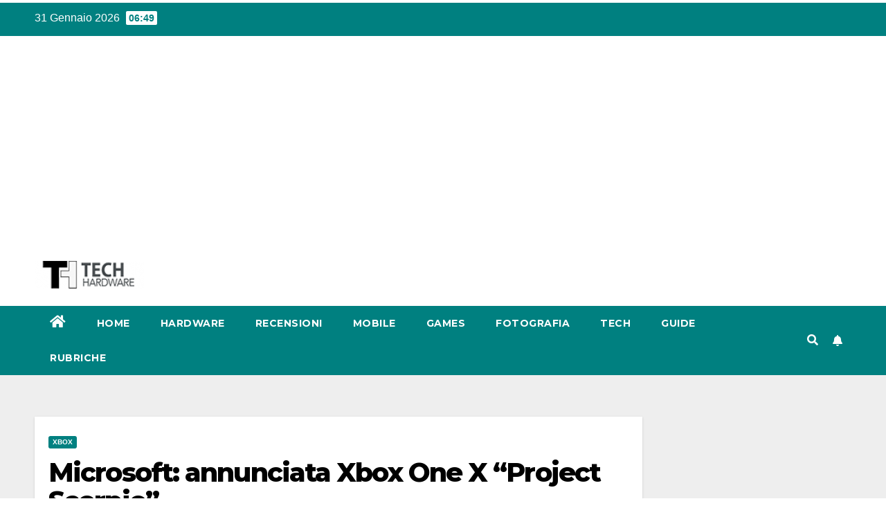

--- FILE ---
content_type: text/html; charset=UTF-8
request_url: https://tech-hardware.it/games/xbox/microsoft-xbox-one-project-scorpio/
body_size: 25036
content:
<!DOCTYPE html>
<html lang="it-IT">
<head>
<meta charset="UTF-8">
<meta name="viewport" content="width=device-width, initial-scale=1">
<link rel="profile" href="https://gmpg.org/xfn/11">
<script data-cfasync="false" data-no-defer="1" data-no-minify="1" data-no-optimize="1">var ewww_webp_supported=!1;function check_webp_feature(A,e){var w;e=void 0!==e?e:function(){},ewww_webp_supported?e(ewww_webp_supported):((w=new Image).onload=function(){ewww_webp_supported=0<w.width&&0<w.height,e&&e(ewww_webp_supported)},w.onerror=function(){e&&e(!1)},w.src="data:image/webp;base64,"+{alpha:"UklGRkoAAABXRUJQVlA4WAoAAAAQAAAAAAAAAAAAQUxQSAwAAAARBxAR/Q9ERP8DAABWUDggGAAAABQBAJ0BKgEAAQAAAP4AAA3AAP7mtQAAAA=="}[A])}check_webp_feature("alpha");</script><script data-cfasync="false" data-no-defer="1" data-no-minify="1" data-no-optimize="1">var Arrive=function(c,w){"use strict";if(c.MutationObserver&&"undefined"!=typeof HTMLElement){var r,a=0,u=(r=HTMLElement.prototype.matches||HTMLElement.prototype.webkitMatchesSelector||HTMLElement.prototype.mozMatchesSelector||HTMLElement.prototype.msMatchesSelector,{matchesSelector:function(e,t){return e instanceof HTMLElement&&r.call(e,t)},addMethod:function(e,t,r){var a=e[t];e[t]=function(){return r.length==arguments.length?r.apply(this,arguments):"function"==typeof a?a.apply(this,arguments):void 0}},callCallbacks:function(e,t){t&&t.options.onceOnly&&1==t.firedElems.length&&(e=[e[0]]);for(var r,a=0;r=e[a];a++)r&&r.callback&&r.callback.call(r.elem,r.elem);t&&t.options.onceOnly&&1==t.firedElems.length&&t.me.unbindEventWithSelectorAndCallback.call(t.target,t.selector,t.callback)},checkChildNodesRecursively:function(e,t,r,a){for(var i,n=0;i=e[n];n++)r(i,t,a)&&a.push({callback:t.callback,elem:i}),0<i.childNodes.length&&u.checkChildNodesRecursively(i.childNodes,t,r,a)},mergeArrays:function(e,t){var r,a={};for(r in e)e.hasOwnProperty(r)&&(a[r]=e[r]);for(r in t)t.hasOwnProperty(r)&&(a[r]=t[r]);return a},toElementsArray:function(e){return e=void 0!==e&&("number"!=typeof e.length||e===c)?[e]:e}}),e=(l.prototype.addEvent=function(e,t,r,a){a={target:e,selector:t,options:r,callback:a,firedElems:[]};return this._beforeAdding&&this._beforeAdding(a),this._eventsBucket.push(a),a},l.prototype.removeEvent=function(e){for(var t,r=this._eventsBucket.length-1;t=this._eventsBucket[r];r--)e(t)&&(this._beforeRemoving&&this._beforeRemoving(t),(t=this._eventsBucket.splice(r,1))&&t.length&&(t[0].callback=null))},l.prototype.beforeAdding=function(e){this._beforeAdding=e},l.prototype.beforeRemoving=function(e){this._beforeRemoving=e},l),t=function(i,n){var o=new e,l=this,s={fireOnAttributesModification:!1};return o.beforeAdding(function(t){var e=t.target;e!==c.document&&e!==c||(e=document.getElementsByTagName("html")[0]);var r=new MutationObserver(function(e){n.call(this,e,t)}),a=i(t.options);r.observe(e,a),t.observer=r,t.me=l}),o.beforeRemoving(function(e){e.observer.disconnect()}),this.bindEvent=function(e,t,r){t=u.mergeArrays(s,t);for(var a=u.toElementsArray(this),i=0;i<a.length;i++)o.addEvent(a[i],e,t,r)},this.unbindEvent=function(){var r=u.toElementsArray(this);o.removeEvent(function(e){for(var t=0;t<r.length;t++)if(this===w||e.target===r[t])return!0;return!1})},this.unbindEventWithSelectorOrCallback=function(r){var a=u.toElementsArray(this),i=r,e="function"==typeof r?function(e){for(var t=0;t<a.length;t++)if((this===w||e.target===a[t])&&e.callback===i)return!0;return!1}:function(e){for(var t=0;t<a.length;t++)if((this===w||e.target===a[t])&&e.selector===r)return!0;return!1};o.removeEvent(e)},this.unbindEventWithSelectorAndCallback=function(r,a){var i=u.toElementsArray(this);o.removeEvent(function(e){for(var t=0;t<i.length;t++)if((this===w||e.target===i[t])&&e.selector===r&&e.callback===a)return!0;return!1})},this},i=new function(){var s={fireOnAttributesModification:!1,onceOnly:!1,existing:!1};function n(e,t,r){return!(!u.matchesSelector(e,t.selector)||(e._id===w&&(e._id=a++),-1!=t.firedElems.indexOf(e._id)))&&(t.firedElems.push(e._id),!0)}var c=(i=new t(function(e){var t={attributes:!1,childList:!0,subtree:!0};return e.fireOnAttributesModification&&(t.attributes=!0),t},function(e,i){e.forEach(function(e){var t=e.addedNodes,r=e.target,a=[];null!==t&&0<t.length?u.checkChildNodesRecursively(t,i,n,a):"attributes"===e.type&&n(r,i)&&a.push({callback:i.callback,elem:r}),u.callCallbacks(a,i)})})).bindEvent;return i.bindEvent=function(e,t,r){t=void 0===r?(r=t,s):u.mergeArrays(s,t);var a=u.toElementsArray(this);if(t.existing){for(var i=[],n=0;n<a.length;n++)for(var o=a[n].querySelectorAll(e),l=0;l<o.length;l++)i.push({callback:r,elem:o[l]});if(t.onceOnly&&i.length)return r.call(i[0].elem,i[0].elem);setTimeout(u.callCallbacks,1,i)}c.call(this,e,t,r)},i},o=new function(){var a={};function i(e,t){return u.matchesSelector(e,t.selector)}var n=(o=new t(function(){return{childList:!0,subtree:!0}},function(e,r){e.forEach(function(e){var t=e.removedNodes,e=[];null!==t&&0<t.length&&u.checkChildNodesRecursively(t,r,i,e),u.callCallbacks(e,r)})})).bindEvent;return o.bindEvent=function(e,t,r){t=void 0===r?(r=t,a):u.mergeArrays(a,t),n.call(this,e,t,r)},o};d(HTMLElement.prototype),d(NodeList.prototype),d(HTMLCollection.prototype),d(HTMLDocument.prototype),d(Window.prototype);var n={};return s(i,n,"unbindAllArrive"),s(o,n,"unbindAllLeave"),n}function l(){this._eventsBucket=[],this._beforeAdding=null,this._beforeRemoving=null}function s(e,t,r){u.addMethod(t,r,e.unbindEvent),u.addMethod(t,r,e.unbindEventWithSelectorOrCallback),u.addMethod(t,r,e.unbindEventWithSelectorAndCallback)}function d(e){e.arrive=i.bindEvent,s(i,e,"unbindArrive"),e.leave=o.bindEvent,s(o,e,"unbindLeave")}}(window,void 0),ewww_webp_supported=!1;function check_webp_feature(e,t){var r;ewww_webp_supported?t(ewww_webp_supported):((r=new Image).onload=function(){ewww_webp_supported=0<r.width&&0<r.height,t(ewww_webp_supported)},r.onerror=function(){t(!1)},r.src="data:image/webp;base64,"+{alpha:"UklGRkoAAABXRUJQVlA4WAoAAAAQAAAAAAAAAAAAQUxQSAwAAAARBxAR/Q9ERP8DAABWUDggGAAAABQBAJ0BKgEAAQAAAP4AAA3AAP7mtQAAAA==",animation:"UklGRlIAAABXRUJQVlA4WAoAAAASAAAAAAAAAAAAQU5JTQYAAAD/////AABBTk1GJgAAAAAAAAAAAAAAAAAAAGQAAABWUDhMDQAAAC8AAAAQBxAREYiI/gcA"}[e])}function ewwwLoadImages(e){if(e){for(var t=document.querySelectorAll(".batch-image img, .image-wrapper a, .ngg-pro-masonry-item a, .ngg-galleria-offscreen-seo-wrapper a"),r=0,a=t.length;r<a;r++)ewwwAttr(t[r],"data-src",t[r].getAttribute("data-webp")),ewwwAttr(t[r],"data-thumbnail",t[r].getAttribute("data-webp-thumbnail"));for(var i=document.querySelectorAll(".rev_slider ul li"),r=0,a=i.length;r<a;r++){ewwwAttr(i[r],"data-thumb",i[r].getAttribute("data-webp-thumb"));for(var n=1;n<11;)ewwwAttr(i[r],"data-param"+n,i[r].getAttribute("data-webp-param"+n)),n++}for(r=0,a=(i=document.querySelectorAll(".rev_slider img")).length;r<a;r++)ewwwAttr(i[r],"data-lazyload",i[r].getAttribute("data-webp-lazyload"));for(var o=document.querySelectorAll("div.woocommerce-product-gallery__image"),r=0,a=o.length;r<a;r++)ewwwAttr(o[r],"data-thumb",o[r].getAttribute("data-webp-thumb"))}for(var l=document.querySelectorAll("video"),r=0,a=l.length;r<a;r++)ewwwAttr(l[r],"poster",e?l[r].getAttribute("data-poster-webp"):l[r].getAttribute("data-poster-image"));for(var s,c=document.querySelectorAll("img.ewww_webp_lazy_load"),r=0,a=c.length;r<a;r++)e&&(ewwwAttr(c[r],"data-lazy-srcset",c[r].getAttribute("data-lazy-srcset-webp")),ewwwAttr(c[r],"data-srcset",c[r].getAttribute("data-srcset-webp")),ewwwAttr(c[r],"data-lazy-src",c[r].getAttribute("data-lazy-src-webp")),ewwwAttr(c[r],"data-src",c[r].getAttribute("data-src-webp")),ewwwAttr(c[r],"data-orig-file",c[r].getAttribute("data-webp-orig-file")),ewwwAttr(c[r],"data-medium-file",c[r].getAttribute("data-webp-medium-file")),ewwwAttr(c[r],"data-large-file",c[r].getAttribute("data-webp-large-file")),null!=(s=c[r].getAttribute("srcset"))&&!1!==s&&s.includes("R0lGOD")&&ewwwAttr(c[r],"src",c[r].getAttribute("data-lazy-src-webp"))),c[r].className=c[r].className.replace(/\bewww_webp_lazy_load\b/,"");for(var w=document.querySelectorAll(".ewww_webp"),r=0,a=w.length;r<a;r++)e?(ewwwAttr(w[r],"srcset",w[r].getAttribute("data-srcset-webp")),ewwwAttr(w[r],"src",w[r].getAttribute("data-src-webp")),ewwwAttr(w[r],"data-orig-file",w[r].getAttribute("data-webp-orig-file")),ewwwAttr(w[r],"data-medium-file",w[r].getAttribute("data-webp-medium-file")),ewwwAttr(w[r],"data-large-file",w[r].getAttribute("data-webp-large-file")),ewwwAttr(w[r],"data-large_image",w[r].getAttribute("data-webp-large_image")),ewwwAttr(w[r],"data-src",w[r].getAttribute("data-webp-src"))):(ewwwAttr(w[r],"srcset",w[r].getAttribute("data-srcset-img")),ewwwAttr(w[r],"src",w[r].getAttribute("data-src-img"))),w[r].className=w[r].className.replace(/\bewww_webp\b/,"ewww_webp_loaded");window.jQuery&&jQuery.fn.isotope&&jQuery.fn.imagesLoaded&&(jQuery(".fusion-posts-container-infinite").imagesLoaded(function(){jQuery(".fusion-posts-container-infinite").hasClass("isotope")&&jQuery(".fusion-posts-container-infinite").isotope()}),jQuery(".fusion-portfolio:not(.fusion-recent-works) .fusion-portfolio-wrapper").imagesLoaded(function(){jQuery(".fusion-portfolio:not(.fusion-recent-works) .fusion-portfolio-wrapper").isotope()}))}function ewwwWebPInit(e){ewwwLoadImages(e),ewwwNggLoadGalleries(e),document.arrive(".ewww_webp",function(){ewwwLoadImages(e)}),document.arrive(".ewww_webp_lazy_load",function(){ewwwLoadImages(e)}),document.arrive("videos",function(){ewwwLoadImages(e)}),"loading"==document.readyState?document.addEventListener("DOMContentLoaded",ewwwJSONParserInit):("undefined"!=typeof galleries&&ewwwNggParseGalleries(e),ewwwWooParseVariations(e))}function ewwwAttr(e,t,r){null!=r&&!1!==r&&e.setAttribute(t,r)}function ewwwJSONParserInit(){"undefined"!=typeof galleries&&check_webp_feature("alpha",ewwwNggParseGalleries),check_webp_feature("alpha",ewwwWooParseVariations)}function ewwwWooParseVariations(e){if(e)for(var t=document.querySelectorAll("form.variations_form"),r=0,a=t.length;r<a;r++){var i=t[r].getAttribute("data-product_variations"),n=!1;try{for(var o in i=JSON.parse(i))void 0!==i[o]&&void 0!==i[o].image&&(void 0!==i[o].image.src_webp&&(i[o].image.src=i[o].image.src_webp,n=!0),void 0!==i[o].image.srcset_webp&&(i[o].image.srcset=i[o].image.srcset_webp,n=!0),void 0!==i[o].image.full_src_webp&&(i[o].image.full_src=i[o].image.full_src_webp,n=!0),void 0!==i[o].image.gallery_thumbnail_src_webp&&(i[o].image.gallery_thumbnail_src=i[o].image.gallery_thumbnail_src_webp,n=!0),void 0!==i[o].image.thumb_src_webp&&(i[o].image.thumb_src=i[o].image.thumb_src_webp,n=!0));n&&ewwwAttr(t[r],"data-product_variations",JSON.stringify(i))}catch(e){}}}function ewwwNggParseGalleries(e){if(e)for(var t in galleries){var r=galleries[t];galleries[t].images_list=ewwwNggParseImageList(r.images_list)}}function ewwwNggLoadGalleries(e){e&&document.addEventListener("ngg.galleria.themeadded",function(e,t){window.ngg_galleria._create_backup=window.ngg_galleria.create,window.ngg_galleria.create=function(e,t){var r=$(e).data("id");return galleries["gallery_"+r].images_list=ewwwNggParseImageList(galleries["gallery_"+r].images_list),window.ngg_galleria._create_backup(e,t)}})}function ewwwNggParseImageList(e){for(var t in e){var r=e[t];if(void 0!==r["image-webp"]&&(e[t].image=r["image-webp"],delete e[t]["image-webp"]),void 0!==r["thumb-webp"]&&(e[t].thumb=r["thumb-webp"],delete e[t]["thumb-webp"]),void 0!==r.full_image_webp&&(e[t].full_image=r.full_image_webp,delete e[t].full_image_webp),void 0!==r.srcsets)for(var a in r.srcsets)nggSrcset=r.srcsets[a],void 0!==r.srcsets[a+"-webp"]&&(e[t].srcsets[a]=r.srcsets[a+"-webp"],delete e[t].srcsets[a+"-webp"]);if(void 0!==r.full_srcsets)for(var i in r.full_srcsets)nggFSrcset=r.full_srcsets[i],void 0!==r.full_srcsets[i+"-webp"]&&(e[t].full_srcsets[i]=r.full_srcsets[i+"-webp"],delete e[t].full_srcsets[i+"-webp"])}return e}check_webp_feature("alpha",ewwwWebPInit);</script><meta name='robots' content='index, follow, max-image-preview:large, max-snippet:-1, max-video-preview:-1' />

	<!-- This site is optimized with the Yoast SEO plugin v21.3 - https://yoast.com/wordpress/plugins/seo/ -->
	<title>Microsoft: annunciata Xbox One X &quot;Project Scorpio&quot; &#8211; Tech Hardware</title><style id="rocket-critical-css">ul{box-sizing:border-box}:root{--wp--preset--font-size--normal:16px;--wp--preset--font-size--huge:42px}.screen-reader-text{clip:rect(1px,1px,1px,1px);word-wrap:normal!important;border:0;-webkit-clip-path:inset(50%);clip-path:inset(50%);height:1px;margin:-1px;overflow:hidden;padding:0;position:absolute;width:1px}#cookie-law-info-bar{font-size:15px;margin:0 auto;padding:12px 10px;position:absolute;text-align:center;box-sizing:border-box;width:100%;z-index:9999;display:none;left:0px;font-weight:300;box-shadow:0 -1px 10px 0 rgba(172,171,171,0.3)}#cookie-law-info-again{font-size:10pt;margin:0;padding:5px 10px;text-align:center;z-index:9999;box-shadow:#161616 2px 2px 5px 2px}#cookie-law-info-bar span{vertical-align:middle}.cli-plugin-button,.cli-plugin-button:visited{display:inline-block;padding:9px 12px;color:#fff;text-decoration:none;position:relative;margin-left:5px;text-decoration:none}.cli-plugin-main-link{margin-left:0px;font-weight:550;text-decoration:underline}.cli-plugin-button,.cli-plugin-button:visited,.medium.cli-plugin-button,.medium.cli-plugin-button:visited{font-size:13px;font-weight:400;line-height:1}.cli-plugin-button{margin-top:5px}.cli-bar-popup{-moz-background-clip:padding;-webkit-background-clip:padding;background-clip:padding-box;-webkit-border-radius:30px;-moz-border-radius:30px;border-radius:30px;padding:20px}.cli-container-fluid{padding-right:15px;padding-left:15px;margin-right:auto;margin-left:auto}.cli-row{display:-ms-flexbox;display:flex;-ms-flex-wrap:wrap;flex-wrap:wrap;margin-right:-15px;margin-left:-15px}.cli-align-items-stretch{-ms-flex-align:stretch!important;align-items:stretch!important}.cli-px-0{padding-left:0;padding-right:0}.cli-btn{font-size:14px;display:inline-block;font-weight:400;text-align:center;white-space:nowrap;vertical-align:middle;border:1px solid transparent;padding:.5rem 1.25rem;line-height:1;border-radius:.25rem}.cli-modal-backdrop{position:fixed;top:0;right:0;bottom:0;left:0;z-index:1040;background-color:#000;display:none}.cli-modal-backdrop.cli-fade{opacity:0}.cli-modal a{text-decoration:none}.cli-modal .cli-modal-dialog{position:relative;width:auto;margin:.5rem;font-family:-apple-system,BlinkMacSystemFont,"Segoe UI",Roboto,"Helvetica Neue",Arial,sans-serif,"Apple Color Emoji","Segoe UI Emoji","Segoe UI Symbol";font-size:1rem;font-weight:400;line-height:1.5;color:#212529;text-align:left;display:-ms-flexbox;display:flex;-ms-flex-align:center;align-items:center;min-height:calc(100% - (.5rem * 2))}@media (min-width:576px){.cli-modal .cli-modal-dialog{max-width:500px;margin:1.75rem auto;min-height:calc(100% - (1.75rem * 2))}}@media (min-width:992px){.cli-modal .cli-modal-dialog{max-width:900px}}.cli-modal-content{position:relative;display:-ms-flexbox;display:flex;-ms-flex-direction:column;flex-direction:column;width:100%;background-color:#fff;background-clip:padding-box;border-radius:.3rem;outline:0}.cli-modal .cli-modal-close{position:absolute;right:10px;top:10px;z-index:1;padding:0;background-color:transparent!important;border:0;-webkit-appearance:none;font-size:1.5rem;font-weight:700;line-height:1;color:#000;text-shadow:0 1px 0 #fff}.cli-switch{display:inline-block;position:relative;min-height:1px;padding-left:70px;font-size:14px}.cli-switch input[type="checkbox"]{display:none}.cli-switch .cli-slider{background-color:#e3e1e8;height:24px;width:50px;bottom:0;left:0;position:absolute;right:0;top:0}.cli-switch .cli-slider:before{background-color:#fff;bottom:2px;content:"";height:20px;left:2px;position:absolute;width:20px}.cli-switch .cli-slider{border-radius:34px}.cli-switch .cli-slider:before{border-radius:50%}.cli-tab-content{background:#ffffff}.cli-tab-content{width:100%;padding:30px}@media (max-width:767px){.cli-tab-content{padding:30px 10px}}.cli-container-fluid{padding-right:15px;padding-left:15px;margin-right:auto;margin-left:auto}.cli-row{display:-ms-flexbox;display:flex;-ms-flex-wrap:wrap;flex-wrap:wrap;margin-right:-15px;margin-left:-15px}.cli-align-items-stretch{-ms-flex-align:stretch!important;align-items:stretch!important}.cli-px-0{padding-left:0;padding-right:0}.cli-btn{font-size:14px;display:inline-block;font-weight:400;text-align:center;white-space:nowrap;vertical-align:middle;border:1px solid transparent;padding:.5rem 1.25rem;line-height:1;border-radius:.25rem}.cli-modal-backdrop{position:fixed;top:0;right:0;bottom:0;left:0;z-index:1040;background-color:#000;-webkit-transform:scale(0);transform:scale(0)}.cli-modal-backdrop.cli-fade{opacity:0}.cli-modal{position:fixed;top:0;right:0;bottom:0;left:0;z-index:99999;transform:scale(0);overflow:hidden;outline:0;display:none}.cli-modal a{text-decoration:none}.cli-modal .cli-modal-dialog{position:relative;width:auto;margin:.5rem;font-family:inherit;font-size:1rem;font-weight:400;line-height:1.5;color:#212529;text-align:left;display:-ms-flexbox;display:flex;-ms-flex-align:center;align-items:center;min-height:calc(100% - (.5rem * 2))}@media (min-width:576px){.cli-modal .cli-modal-dialog{max-width:500px;margin:1.75rem auto;min-height:calc(100% - (1.75rem * 2))}}.cli-modal-content{position:relative;display:-ms-flexbox;display:flex;-ms-flex-direction:column;flex-direction:column;width:100%;background-color:#fff;background-clip:padding-box;border-radius:.2rem;box-sizing:border-box;outline:0}.cli-switch{display:inline-block;position:relative;min-height:1px;padding-left:38px;font-size:14px}.cli-switch input[type="checkbox"]{display:none}.cli-switch .cli-slider{background-color:#e3e1e8;height:20px;width:38px;bottom:0;left:0;position:absolute;right:0;top:0}.cli-switch .cli-slider:before{background-color:#fff;bottom:2px;content:"";height:15px;left:3px;position:absolute;width:15px}.cli-switch .cli-slider{border-radius:34px;font-size:0}.cli-switch .cli-slider:before{border-radius:50%}.cli-tab-content{background:#ffffff}.cli-tab-content{width:100%;padding:5px 30px 5px 5px;box-sizing:border-box}@media (max-width:767px){.cli-tab-content{padding:30px 10px}}.cli-tab-footer .cli-btn{background-color:#00acad;padding:10px 15px;text-decoration:none}.cli-tab-footer .wt-cli-privacy-accept-btn{background-color:#61a229;color:#ffffff;border-radius:0}.cli-tab-footer{width:100%;text-align:right;padding:20px 0}.cli-col-12{width:100%}.cli-tab-header{display:flex;justify-content:space-between}.cli-tab-header a:before{width:10px;height:2px;left:0;top:calc(50% - 1px)}.cli-tab-header a:after{width:2px;height:10px;left:4px;top:calc(50% - 5px);-webkit-transform:none;transform:none}.cli-tab-header a:before{width:7px;height:7px;border-right:1px solid #4a6e78;border-bottom:1px solid #4a6e78;content:" ";transform:rotate(-45deg);margin-right:10px}.cli-tab-header a.cli-nav-link{position:relative;display:flex;align-items:center;font-size:14px;color:#000;text-transform:capitalize}.cli-tab-header{border-radius:5px;padding:12px 15px;background-color:#f2f2f2}.cli-modal .cli-modal-close{position:absolute;right:0;top:0;z-index:1;-webkit-appearance:none;width:40px;height:40px;padding:0;border-radius:50%;padding:10px;background:transparent;border:none;min-width:40px}.cli-tab-container h4{font-family:inherit;font-size:16px;margin-bottom:15px;margin:10px 0}#cliSettingsPopup .cli-tab-section-container{padding-top:12px}.cli-privacy-content-text{font-size:14px;line-height:1.4;margin-top:0;padding:0;color:#000}.cli-tab-content{display:none}.cli-tab-section .cli-tab-content{padding:10px 20px 5px 20px}.cli-tab-section{margin-top:5px}@media (min-width:992px){.cli-modal .cli-modal-dialog{max-width:645px}}.cli-switch .cli-slider:after{content:attr(data-cli-disable);position:absolute;right:50px;color:#000;font-size:12px;text-align:right;min-width:80px}.cli-privacy-overview:not(.cli-collapsed) .cli-privacy-content{max-height:60px;overflow:hidden}a.cli-privacy-readmore{font-size:12px;margin-top:12px;display:inline-block;padding-bottom:0;color:#000;text-decoration:underline}.cli-modal-footer{position:relative}a.cli-privacy-readmore:before{content:attr(data-readmore-text)}.cli-modal-close svg{fill:#000}span.cli-necessary-caption{color:#000;font-size:12px}.cli-tab-container .cli-row{max-height:500px;overflow-y:auto}.cli-tab-section .cookielawinfo-row-cat-table td,.cli-tab-section .cookielawinfo-row-cat-table th{font-size:12px}.wt-cli-sr-only{display:none;font-size:16px}.cli-bar-container{float:none;margin:0 auto;display:-webkit-box;display:-moz-box;display:-ms-flexbox;display:-webkit-flex;display:flex;justify-content:space-between;-webkit-box-align:center;-moz-box-align:center;-ms-flex-align:center;-webkit-align-items:center;align-items:center}.cli-bar-btn_container{margin-left:20px;display:-webkit-box;display:-moz-box;display:-ms-flexbox;display:-webkit-flex;display:flex;-webkit-box-align:center;-moz-box-align:center;-ms-flex-align:center;-webkit-align-items:center;align-items:center;flex-wrap:nowrap}.cli-bar-btn_container a{white-space:nowrap}.cli-style-v2 .cli-plugin-main-link{font-weight:inherit}.cli-style-v2{font-size:11pt;line-height:18px;font-weight:normal}.cli-style-v2 .cli-bar-message{width:70%;text-align:left}.cli-style-v2 .cli-bar-btn_container .cli_action_button,.cli-style-v2 .cli-bar-btn_container .cli-plugin-main-link,.cli-style-v2 .cli-bar-btn_container .cli_settings_button{margin-left:5px}#cookie-law-info-bar[data-cli-style="cli-style-v2"]{padding:14px 25px}.cli-style-v2 .cli-plugin-main-link:not(.cli-plugin-button){text-decoration:underline}.cli-style-v2 .cli-bar-btn_container .cli-plugin-button{margin-top:5px;margin-bottom:5px}.wt-cli-necessary-checkbox{display:none!important}@media (max-width:985px){.cli-style-v2 .cli-bar-message{width:100%}.cli-style-v2.cli-bar-container{justify-content:left;flex-wrap:wrap}.cli-style-v2 .cli-bar-btn_container{margin-left:0px;margin-top:10px}#cookie-law-info-bar[data-cli-style="cli-style-v2"]{padding:25px 25px}}.wt-cli-privacy-overview-actions{padding-bottom:0}@media only screen and (max-width:479px) and (min-width:320px){.cli-style-v2 .cli-bar-btn_container{flex-wrap:wrap}}.wt-cli-cookie-description{font-size:14px;line-height:1.4;margin-top:0;padding:0;color:#000}.readingProgressbar{display:none;position:fixed;left:0;bottom:0;width:100%;z-index:9999999;-webkit-appearance:none;-moz-appearance:none;appearance:none;border:none;background-color:transparent}:root{--blue:#007bff;--indigo:#6610f2;--purple:#6f42c1;--pink:#e83e8c;--red:#dc3545;--orange:#fd7e14;--yellow:#ffc107;--green:#28a745;--teal:#20c997;--cyan:#17a2b8;--white:#fff;--gray:#6c757d;--gray-dark:#343a40;--primary:#007bff;--secondary:#6c757d;--success:#28a745;--info:#17a2b8;--warning:#ffc107;--danger:#dc3545;--light:#f8f9fa;--dark:#343a40;--breakpoint-xs:0;--breakpoint-sm:576px;--breakpoint-md:768px;--breakpoint-lg:992px;--breakpoint-xl:1200px;--font-family-sans-serif:-apple-system, BlinkMacSystemFont, "Segoe UI", Roboto, "Helvetica Neue", Arial, "Noto Sans", sans-serif, "Apple Color Emoji", "Segoe UI Emoji", "Segoe UI Symbol", "Noto Color Emoji";--font-family-monospace:SFMono-Regular, Menlo, Monaco, Consolas, "Liberation Mono", "Courier New", monospace}*,*::before,*::after{box-sizing:border-box}html{font-family:sans-serif;line-height:1.15;-webkit-text-size-adjust:100%}aside,header,main,nav{display:block}body{margin:0;font-family:-apple-system,BlinkMacSystemFont,"Segoe UI",Roboto,"Helvetica Neue",Arial,"Noto Sans",sans-serif,"Apple Color Emoji","Segoe UI Emoji","Segoe UI Symbol","Noto Color Emoji";font-size:1rem;font-weight:400;line-height:1.5;color:#212529;text-align:left;background-color:#fff}h1,h4{margin-top:0;margin-bottom:0.5rem}p{margin-top:0;margin-bottom:1rem}ul{margin-top:0;margin-bottom:1rem}a{color:#007bff;text-decoration:none;background-color:transparent}a:not([href]){color:inherit;text-decoration:none}img{vertical-align:middle;border-style:none}svg{overflow:hidden;vertical-align:middle}table{border-collapse:collapse}th{text-align:inherit}label{display:inline-block;margin-bottom:0.5rem}button{border-radius:0}input,button,textarea{margin:0;font-family:inherit;font-size:inherit;line-height:inherit}button,input{overflow:visible}button{text-transform:none}button,[type="button"],[type="submit"]{-webkit-appearance:button}button::-moz-focus-inner,[type="button"]::-moz-focus-inner,[type="submit"]::-moz-focus-inner{padding:0;border-style:none}input[type="checkbox"]{box-sizing:border-box;padding:0}textarea{overflow:auto;resize:vertical}progress{vertical-align:baseline}[type="search"]{outline-offset:-2px;-webkit-appearance:none}[type="search"]::-webkit-search-decoration{-webkit-appearance:none}::-webkit-file-upload-button{font:inherit;-webkit-appearance:button}h1,h4{margin-bottom:0.5rem;font-weight:500;line-height:1.2}h1{font-size:2.5rem}h4{font-size:1.5rem}.img-fluid{max-width:100%;height:auto}.container-fluid{width:100%;padding-right:15px;padding-left:15px;margin-right:auto;margin-left:auto}.row{display:-ms-flexbox;display:flex;-ms-flex-wrap:wrap;flex-wrap:wrap;margin-right:-15px;margin-left:-15px}.col-sm-4,.col-md-3,.col-md-4,.col-md-6,.col-md-9{position:relative;width:100%;padding-right:15px;padding-left:15px}@media (min-width:576px){.col-sm-4{-ms-flex:0 0 33.333333%;flex:0 0 33.333333%;max-width:33.333333%}}@media (min-width:768px){.col-md-3{-ms-flex:0 0 25%;flex:0 0 25%;max-width:25%}.col-md-4{-ms-flex:0 0 33.333333%;flex:0 0 33.333333%;max-width:33.333333%}.col-md-6{-ms-flex:0 0 50%;flex:0 0 50%;max-width:50%}.col-md-9{-ms-flex:0 0 75%;flex:0 0 75%;max-width:75%}}.form-control{display:block;width:100%;height:calc(1.5em + 0.75rem + 2px);padding:0.375rem 0.75rem;font-size:1rem;font-weight:400;line-height:1.5;color:#495057;background-color:#fff;background-clip:padding-box;border:1px solid #ced4da;border-radius:0.25rem}.form-control::-ms-expand{background-color:transparent;border:0}.form-control:-moz-focusring{color:transparent;text-shadow:0 0 0 #495057}.form-control::-webkit-input-placeholder{color:#6c757d;opacity:1}.form-control::-moz-placeholder{color:#6c757d;opacity:1}.form-control:-ms-input-placeholder{color:#6c757d;opacity:1}.form-control::-ms-input-placeholder{color:#6c757d;opacity:1}.form-check-label{margin-bottom:0}.btn{display:inline-block;font-weight:400;color:#212529;text-align:center;vertical-align:middle;background-color:transparent;border:1px solid transparent;padding:0.375rem 0.75rem;font-size:1rem;line-height:1.5;border-radius:0.25rem}.collapse:not(.show){display:none}.dropdown{position:relative}.dropdown-toggle{white-space:nowrap}.dropdown-toggle::after{display:inline-block;margin-left:0.255em;vertical-align:0.255em;content:"";border-top:0.3em solid;border-right:0.3em solid transparent;border-bottom:0;border-left:0.3em solid transparent}.dropdown-menu{position:absolute;top:100%;left:0;z-index:1000;display:none;float:left;min-width:10rem;padding:0.5rem 0;margin:0.125rem 0 0;font-size:1rem;color:#212529;text-align:left;list-style:none;background-color:#fff;background-clip:padding-box;border:1px solid rgba(0,0,0,0.15);border-radius:0.25rem}.input-group{position:relative;display:-ms-flexbox;display:flex;-ms-flex-wrap:wrap;flex-wrap:wrap;-ms-flex-align:stretch;align-items:stretch;width:100%}.input-group>.form-control{position:relative;-ms-flex:1 1 0%;flex:1 1 0%;min-width:0;margin-bottom:0}.input-group>.form-control:not(:last-child){border-top-right-radius:0;border-bottom-right-radius:0}.nav{display:-ms-flexbox;display:flex;-ms-flex-wrap:wrap;flex-wrap:wrap;padding-left:0;margin-bottom:0;list-style:none}.nav-link{display:block;padding:0.5rem 1rem}.navbar{position:relative;display:-ms-flexbox;display:flex;-ms-flex-wrap:wrap;flex-wrap:wrap;-ms-flex-align:center;align-items:center;-ms-flex-pack:justify;justify-content:space-between;padding:0.5rem 1rem}.navbar .container-fluid{display:-ms-flexbox;display:flex;-ms-flex-wrap:wrap;flex-wrap:wrap;-ms-flex-align:center;align-items:center;-ms-flex-pack:justify;justify-content:space-between}.navbar-nav{display:-ms-flexbox;display:flex;-ms-flex-direction:column;flex-direction:column;padding-left:0;margin-bottom:0;list-style:none}.navbar-nav .nav-link{padding-right:0;padding-left:0}.navbar-collapse{-ms-flex-preferred-size:100%;flex-basis:100%;-ms-flex-positive:1;flex-grow:1;-ms-flex-align:center;align-items:center}.navbar-toggler{padding:0.25rem 0.75rem;font-size:1.25rem;line-height:1;background-color:transparent;border:1px solid transparent;border-radius:0.25rem}@media (max-width:991.98px){.navbar-expand-lg>.container-fluid{padding-right:0;padding-left:0}}@media (min-width:992px){.navbar-expand-lg{-ms-flex-flow:row nowrap;flex-flow:row nowrap;-ms-flex-pack:start;justify-content:flex-start}.navbar-expand-lg .navbar-nav{-ms-flex-direction:row;flex-direction:row}.navbar-expand-lg .navbar-nav .nav-link{padding-right:0.5rem;padding-left:0.5rem}.navbar-expand-lg>.container-fluid{-ms-flex-wrap:nowrap;flex-wrap:nowrap}.navbar-expand-lg .navbar-collapse{display:-ms-flexbox!important;display:flex!important;-ms-flex-preferred-size:auto;flex-basis:auto}.navbar-expand-lg .navbar-toggler{display:none}}.media{display:-ms-flexbox;display:flex;-ms-flex-align:start;align-items:flex-start}.media-body{-ms-flex:1;flex:1}.clearfix::after{display:block;clear:both;content:""}.d-none{display:none!important}@media (min-width:768px){.d-md-block{display:block!important}}@media (min-width:992px){.d-lg-block{display:block!important}}.flex-row{-ms-flex-direction:row!important;flex-direction:row!important}.align-items-center{-ms-flex-align:center!important;align-items:center!important}.position-relative{position:relative!important}.my-2{margin-top:0.5rem!important}.mx-2{margin-right:0.5rem!important}.my-2{margin-bottom:0.5rem!important}.mx-2{margin-left:0.5rem!important}.pr-2{padding-right:0.5rem!important}.pr-3{padding-right:1rem!important}.pl-3{padding-left:1rem!important}.mr-auto{margin-right:auto!important}.ml-auto{margin-left:auto!important}@media (min-width:992px){.my-lg-0{margin-top:0!important}.my-lg-0{margin-bottom:0!important}}span.time{margin-left:5px;padding:2px 4px;border-radius:2px;font-size:14px;font-weight:600;line-height:35px}.navbar-wp .dropdown-menu.searchinner .btn{border:medium none;border-radius:0 4px 4px 0;height:40px;line-height:25px;padding:5px 15px}.mg-search-box .dropdown-toggle::after{display:none}.m-header{display:none}.mobilehomebtn{width:30px;text-align:center;line-height:30px;height:30px}.mg-blog-post-box .mg-header{padding:20px 20px}@media screen and (max-width:767px) and (min-width:240px){.mg-headwidget .navbar-wp .navbar-nav>li>a{position:relative;border-bottom:1px solid rgba(225,225,225,0.4)}}@media (max-width:991.98px){.m-header{width:100%;padding-right:15px;padding-left:15px;display:flex;justify-content:space-between}}.fa,.fas{-moz-osx-font-smoothing:grayscale;-webkit-font-smoothing:antialiased;display:inline-block;font-style:normal;font-variant:normal;text-rendering:auto;line-height:1}.fa-angle-up:before{content:"\f106"}.fa-bars:before{content:"\f0c9"}.fa-bell:before{content:"\f0f3"}.fa-clock:before{content:"\f017"}.fa-home:before{content:"\f015"}.fa-search:before{content:"\f002"}.fa,.fas{font-family:"Font Awesome 5 Free"}.fa,.fas{font-weight:900}.site-title{font-size:34px;margin-bottom:0;font-weight:700;font-family:'Montserrat',sans-serif;letter-spacing:-0.05em;line-height:1.3}.navbar-header .site-description{letter-spacing:1.2px;margin-bottom:0}.m-header{display:none}.mg-head-detail{padding:8px 0}.mg-head-detail .info-left{display:block;float:left;margin:0;padding:0}.mg-head-detail .info-left li{display:inline-block;margin-right:15px;padding:0;line-height:35px}.mg-head-detail .info-left li span.time{margin-left:5px;padding:2px 4px;border-radius:2px;font-size:14px;font-weight:600;line-height:35px}.info-right{display:block;float:right;margin:0;padding:0}.mg-nav-widget-area{padding-bottom:0px}.mg-nav-widget-area .site-branding-text .site-title{margin-bottom:5px}.mg-menu-full{position:relative}.mg-headwidget .navbar-wp{position:inherit;left:0;right:0;top:0;margin:0;z-index:999;border-radius:0}.mg-headwidget .navbar-wp .navbar-nav>li>a{padding:10px 22px;font-size:14px;text-transform:uppercase;font-family:'Montserrat',sans-serif}.navbar-wp .navbar-nav>li>a.homebtn span{font-size:20px;line-height:0.98}.mg-nav-widget-area-back{background-position:center;background-size:cover;background-repeat:no-repeat}.mg-nav-widget-area-back .inner{width:100%;padding:25px 0}.navbar-wp{margin:0;padding:0;border:none;border-radius:0;z-index:1000}.navbar-wp .navbar-nav>li>a{padding:30px 16px;margin-right:0;font-size:16px;letter-spacing:0.5px;margin-bottom:0px;font-weight:600;text-transform:capitalize;display:block}.navbar-wp .navbar-nav>.active>a{background:none}.navbar-wp .dropdown-menu{min-width:250px;padding:0;border:none;border-radius:0;z-index:10;right:auto;left:0}.navbar-wp .dropdown-menu.searchinner{left:inherit!important;right:0!important;padding:10px}.navbar-wp .dropdown-menu.searchinner .btn{border:medium none;border-radius:0 4px 4px 0;height:40px;line-height:25px;padding:5px 15px}.mg-search-box .dropdown-toggle::after{display:none}.mobilehomebtn{display:none;width:30px;text-align:center;line-height:30px;height:30px}.btn-bell{padding:5px;line-height:1;display:inline-flex;align-items:center;justify-content:center}body{padding:0;margin:0;font-family:'Work Sans',sans-serif;font-size:16px;-webkit-font-smoothing:antialiased;font-weight:400;line-height:30px;word-wrap:break-word}.container-fluid{padding-right:50px;padding-left:50px}input[type="search"],textarea{border-radius:0;margin-bottom:20px;box-shadow:inherit;padding:6px 12px;line-height:40px;border-width:2px;border-style:solid;width:100%}button{padding:5px 35px;line-height:30px;border-radius:4px;font-weight:bold;font-size:14px;border-width:1px;border-style:solid;box-shadow:0 2px 2px 0 rgba(0,0,0,0.14),0 3px 1px -2px rgba(0,0,0,0.2),0 1px 5px 0 rgba(0,0,0,0.12)}input[type="checkbox"]{margin-right:0.5em;display:inline-block}input[type="checkbox"]+label{font-weight:400;display:inline-block}.form-control{border-radius:0;margin-bottom:20px;box-shadow:inherit;padding:6px 12px;line-height:40px;border-width:2px;border-style:solid;height:40px}.avatar{border-radius:50px}#content{padding-top:60px;padding-bottom:60px}iframe{max-width:100%}progress{display:inline-block;vertical-align:baseline}h1{font-size:34px;line-height:40px}h4{font-size:24px;line-height:25px}h1,h4{font-weight:700;font-family:'Montserrat',sans-serif;letter-spacing:-0.05em;line-height:1.3;margin:0 0 1.4rem}img{height:auto;max-width:100%}.single table{border-collapse:collapse;margin:0 0 1.5em;width:100%;word-wrap:break-word}.single td{border:1px solid #e9e9e9}table{border-collapse:collapse;margin:0 0 1.5em;width:100%}table,th,td{border:1px solid #e9e9e9}th{background:#f6f6f6;color:#01012f;padding:8px 11px;text-align:left}td{padding:8px 11px}.single th{background:#f6f6f6;color:#01012f;padding:8px 11.2px;text-align:left;font-weight:700}.single td{padding:8px 11.2px}.btn{padding:2px 26px;line-height:30px;overflow:hidden;position:relative;border-radius:4px;font-weight:bold;display:inline-block;border-width:2px;border-style:solid}.mg-blog-post-box{margin-bottom:50px;padding:0;box-shadow:0 1px 3px rgba(0,0,0,0.15);background:#fff}.mg-blog-post-box>.img-fluid{max-width:100%}.mg-blog-post-box .mg-blog-category{margin-bottom:10px}.mg-blog-date{padding:0;font-size:12px;margin-right:14px;font-weight:500;text-transform:uppercase}.mg-blog-post-box h1.title.single{overflow:inherit;display:inherit}.mg-blog-category{margin:0px;width:auto}.mg-blog-category a{display:inline-block;font-size:10px;padding:4px 6px;line-height:10px;text-transform:uppercase;font-weight:700;border-radius:3px;margin-right:5px}.mg-blog-post-box .mg-header{padding:20px 70px}.mg-blog-post-box .mg-header h1{font-size:38px;font-weight:800;line-height:110%}.mg-blog-post-box .mg-header h4{font-size:14px;font-weight:700;border-bottom:1px solid #ccc;margin-bottom:0}.mg-blog-post-box .mg-header .mg-author-pic img{width:50px;height:50px}.mg-blog-post-box .mg-header .mg-blog-date i{padding-right:4px}.mg-blog-post-box .mg-header .mg-info-author-block{border:none;box-shadow:inherit;margin:0;padding:10px 0}.mg-info-author-block{margin-bottom:30px;margin-top:-20px;padding:20px 40px;box-shadow:0 1px 3px rgba(0,0,0,0.15)}.mg-info-author-block a{font-size:14px}.mg-info-author-block h4{font-size:14px;font-weight:700}.mg-info-author-block h4 span{font-size:14px;padding-right:5px}.mg-info-author-block .mg-author-pic img{margin:0 25px 15px 0;float:left;border-radius:50%;box-shadow:0 2px 2px 0 rgba(0,0,0,0.14),0 3px 1px -2px rgba(0,0,0,0.2),0 1px 5px 0 rgba(0,0,0,0.12);width:80px;height:80px}#cancel-comment-reply-link{margin-left:10px}#cancel-comment-reply-link{text-decoration:underline}th{background:#f6f6f6;color:#01012f;padding:0.5rem 0.7rem;text-align:left}.mg-social{padding:0px;margin:0}.ta_upscr{bottom:2%;display:none;height:40px;opacity:1;overflow:hidden;position:fixed;right:10px;text-align:center;width:40px;z-index:9999;border-radius:3px;border-width:2px;border-style:solid;box-shadow:0 2px 2px 0 rgba(0,0,0,0.14),0 3px 1px -2px rgba(0,0,0,0.2),0 1px 5px 0 rgba(0,0,0,0.12)}.ta_upscr i{font-size:16px;line-height:40px}.screen-reader-text{border:0;clip:rect(1px,1px,1px,1px);clip-path:inset(50%);height:1px;margin:-1px;overflow:hidden;padding:0;position:absolute!important;width:1px;word-wrap:normal!important}.m-header button[aria-expanded="false"] .fa-bars:before{content:"\f0c9"}input[type="search"],textarea{margin-bottom:15px}@media (max-width:991.98px){li.active.home{display:none}.m-header{width:100%;padding-right:15px;padding-left:15px;display:flex;justify-content:space-between}.mobilehomebtn{display:block}.m-header .navbar-toggler{margin-top:0.5rem;margin-bottom:0.5rem;padding:0.5rem 0.75rem;box-shadow:none}}@media screen and (min-width:240px) and (max-width:767px){.mg-head-detail .info-right,.mg-head-detail .info-left{float:none;text-align:center}.mg-blog-post-box .mg-header{padding:30px 10px}.navbar-wp .navbar-nav>li>a{padding:10px 16px}.navbar-wp .navbar-nav>.active>a{border-bottom:none}.mg-headwidget .navbar-wp .navbar-nav>li>a{padding:12px 16px}.col-md-4{margin-bottom:15px}li.active.home{display:none}}@media (min-width:768px) and (max-width:991px){.navbar-header{float:none}}@media only screen and (min-width:320px) and (max-width:480px){.mg-head-detail .info-left{float:none;text-align:center;margin:0;float:none}.mg-head-detail .info-right{float:none;text-align:center;margin:0;float:none}.navbar-wp .navbar-nav>li>a{padding:12px}.navbar-wp .mg-search-box{float:left}}@media screen and (min-width:240px) and (max-width:1179px){.container-fluid{padding-right:15px;padding-left:15px}}@media (min-width:508px) and (max-width:991px){.mg-nav-widget-area .site-title a{font-size:31px}.mg-nav-widget-area .site-branding-text .site-title a{font-size:30px}}@media only screen and (max-width:640px){.mg-nav-widget-area .site-branding-text .site-title a{font-size:30px}}span.time{margin-left:5px;padding:2px 4px;border-radius:2px;font-size:14px;font-weight:600;line-height:35px}.navbar-wp .dropdown-menu.searchinner .btn{border:medium none;border-radius:0 4px 4px 0;height:40px;line-height:25px;padding:5px 15px}.mg-search-box .dropdown-toggle::after{display:none}.m-header{display:none}.mobilehomebtn{width:30px;text-align:center;line-height:30px;height:30px}.mg-blog-post-box .mg-header{padding:20px 20px}@media screen and (max-width:767px) and (min-width:240px){.mg-headwidget .navbar-wp .navbar-nav>li>a{position:relative;border-bottom:1px solid rgba(225,225,225,0.4)}}@media (max-width:991.98px){.m-header{width:100%;padding-right:15px;padding-left:15px;display:flex;justify-content:space-between}}.mg-head-detail .info-left li span.time{background:#fff;color:#008080}.mg-headwidget .mg-head-detail{background:#008080}.mg-head-detail .info-left li{color:#fff}span.time{background:#008080}.site-title a,.site-description{color:#fff}.mg-headwidget .navbar-wp{background:#008080}.mg-headwidget .navbar-wp .navbar-nav>li>a{color:#fff}.mg-headwidget .navbar-wp .navbar-nav>.active>a{color:#fff;background:#008080!important}a.newsup-categories.category-color-1{background:#008080}.navbar-wp .dropdown-menu{background:#1f2024}.mg-search-box .btn{background:#008080;border-color:#008080;color:#fff}.mg-search-box a{color:#fff}.mobilehomebtn{background:#008080;color:#fff}.wrapper{background:#eee}body{color:#222}textarea{color:#9b9ea8;border-color:#eef3fb}button{background:#008080;border-color:#008080;color:#fff}a{color:#008080}textarea{color:#000}.mg-blog-post-box .mg-header h1 a{color:#000}.mg-blog-category a{color:#fff;background:#008080}.mg-blog-date{color:#333}.mg-info-author-block{background:#fff;border-color:#eaeaea;color:#222}.mg-info-author-block a{color:#212121}.mg-info-author-block h4{color:#333}.mg-info-author-block h4 span{color:#999999}h1,h4{color:#212121}.btn-theme{background:#008080;color:#fff;border-color:#008080}.ta_upscr{background:#008080;border-color:#008080;color:#fff!important}.form-control{border-color:#eef3fb}.cookielawinfo-column-1{width:25%}.cookielawinfo-column-3{width:15%}.cookielawinfo-column-4{width:50%}table.cookielawinfo-winter{font:85% "Lucida Grande","Lucida Sans Unicode","Trebuchet MS",sans-serif;padding:0;margin:10px 0 20px;border-collapse:collapse;color:#333;background:#F3F5F7}table.cookielawinfo-winter thead th{background:#3A4856;padding:15px 10px;color:#fff;text-align:left;font-weight:normal}table.cookielawinfo-winter tbody{border-left:1px solid #EAECEE;border-right:1px solid #EAECEE}table.cookielawinfo-winter tbody{border-bottom:1px solid #EAECEE}table.cookielawinfo-winter tbody td{padding:10px;background:url(https://tech-hardware.it/wp-content/plugins/cookie-law-info/legacy/images/td_back.gif) repeat-x;text-align:left}table.cookielawinfo-winter tbody tr{background:#F3F5F7}@media (max-width:800px){table.cookielawinfo-row-cat-table td,table.cookielawinfo-row-cat-table th{width:23%;font-size:12px;word-wrap:break-word}table.cookielawinfo-row-cat-table .cookielawinfo-column-4,table.cookielawinfo-row-cat-table .cookielawinfo-column-4{width:45%}}.cookielawinfo-row-cat-table{width:99%;margin-left:5px}</style>
	<meta name="description" content="Xbox One X avrà un numero limitato di &quot;Project Scorpio&quot; ha annunciato Microsoft al briefing pre-Gamescom. Che cosa rende così speciale" />
	<link rel="canonical" href="https://tech-hardware.it/games/xbox/microsoft-xbox-one-project-scorpio/" />
	<meta property="og:locale" content="it_IT" />
	<meta property="og:type" content="article" />
	<meta property="og:title" content="Microsoft: annunciata Xbox One X &quot;Project Scorpio&quot; &#8211; Tech Hardware" />
	<meta property="og:description" content="Xbox One X avrà un numero limitato di &quot;Project Scorpio&quot; ha annunciato Microsoft al briefing pre-Gamescom. Che cosa rende così speciale" />
	<meta property="og:url" content="https://tech-hardware.it/games/xbox/microsoft-xbox-one-project-scorpio/" />
	<meta property="og:site_name" content="Tech Hardware" />
	<meta property="article:publisher" content="https://www.facebook.com/tech1hardware/" />
	<meta property="article:published_time" content="2017-08-21T16:00:24+00:00" />
	<meta property="article:modified_time" content="2021-12-10T09:03:32+00:00" />
	<meta property="og:image" content="https://tech-hardware.it/wp-content/uploads/2017/08/37884-2a4467d9_945_556.jpg" />
	<meta property="og:image:width" content="945" />
	<meta property="og:image:height" content="556" />
	<meta property="og:image:type" content="image/jpeg" />
	<meta name="author" content="Eros Gianaria" />
	<meta name="twitter:card" content="summary_large_image" />
	<meta name="twitter:creator" content="@tech1hardware1" />
	<meta name="twitter:site" content="@tech1hardware1" />
	<meta name="twitter:label1" content="Scritto da" />
	<meta name="twitter:data1" content="Eros Gianaria" />
	<meta name="twitter:label2" content="Tempo di lettura stimato" />
	<meta name="twitter:data2" content="1 minuto" />
	<script type="application/ld+json" class="yoast-schema-graph">{"@context":"https://schema.org","@graph":[{"@type":"Article","@id":"https://tech-hardware.it/games/xbox/microsoft-xbox-one-project-scorpio/#article","isPartOf":{"@id":"https://tech-hardware.it/games/xbox/microsoft-xbox-one-project-scorpio/"},"author":{"name":"Eros Gianaria","@id":"https://tech-hardware.it/#/schema/person/0a0e4c466cd44e2b4485050264a653fb"},"headline":"Microsoft: annunciata Xbox One X &#8220;Project Scorpio&#8221;","datePublished":"2017-08-21T16:00:24+00:00","dateModified":"2021-12-10T09:03:32+00:00","mainEntityOfPage":{"@id":"https://tech-hardware.it/games/xbox/microsoft-xbox-one-project-scorpio/"},"wordCount":289,"commentCount":0,"publisher":{"@id":"https://tech-hardware.it/#organization"},"image":{"@id":"https://tech-hardware.it/games/xbox/microsoft-xbox-one-project-scorpio/#primaryimage"},"thumbnailUrl":"https://tech-hardware.it/wp-content/uploads/2017/08/37884-2a4467d9_945_556.jpg","articleSection":["Xbox"],"inLanguage":"it-IT","potentialAction":[{"@type":"CommentAction","name":"Comment","target":["https://tech-hardware.it/games/xbox/microsoft-xbox-one-project-scorpio/#respond"]}]},{"@type":"WebPage","@id":"https://tech-hardware.it/games/xbox/microsoft-xbox-one-project-scorpio/","url":"https://tech-hardware.it/games/xbox/microsoft-xbox-one-project-scorpio/","name":"Microsoft: annunciata Xbox One X \"Project Scorpio\" &#8211; Tech Hardware","isPartOf":{"@id":"https://tech-hardware.it/#website"},"primaryImageOfPage":{"@id":"https://tech-hardware.it/games/xbox/microsoft-xbox-one-project-scorpio/#primaryimage"},"image":{"@id":"https://tech-hardware.it/games/xbox/microsoft-xbox-one-project-scorpio/#primaryimage"},"thumbnailUrl":"https://tech-hardware.it/wp-content/uploads/2017/08/37884-2a4467d9_945_556.jpg","datePublished":"2017-08-21T16:00:24+00:00","dateModified":"2021-12-10T09:03:32+00:00","description":"Xbox One X avrà un numero limitato di \"Project Scorpio\" ha annunciato Microsoft al briefing pre-Gamescom. Che cosa rende così speciale","breadcrumb":{"@id":"https://tech-hardware.it/games/xbox/microsoft-xbox-one-project-scorpio/#breadcrumb"},"inLanguage":"it-IT","potentialAction":[{"@type":"ReadAction","target":["https://tech-hardware.it/games/xbox/microsoft-xbox-one-project-scorpio/"]}]},{"@type":"ImageObject","inLanguage":"it-IT","@id":"https://tech-hardware.it/games/xbox/microsoft-xbox-one-project-scorpio/#primaryimage","url":"https://tech-hardware.it/wp-content/uploads/2017/08/37884-2a4467d9_945_556.jpg","contentUrl":"https://tech-hardware.it/wp-content/uploads/2017/08/37884-2a4467d9_945_556.jpg","width":945,"height":556,"caption":"xbox one project scorpio microsoft"},{"@type":"BreadcrumbList","@id":"https://tech-hardware.it/games/xbox/microsoft-xbox-one-project-scorpio/#breadcrumb","itemListElement":[{"@type":"ListItem","position":1,"name":"Home","item":"https://tech-hardware.it/"},{"@type":"ListItem","position":2,"name":"Games","item":"https://tech-hardware.it/games/"},{"@type":"ListItem","position":3,"name":"Xbox","item":"https://tech-hardware.it/games/xbox/"},{"@type":"ListItem","position":4,"name":"Microsoft: annunciata Xbox One X &#8220;Project Scorpio&#8221;"}]},{"@type":"WebSite","@id":"https://tech-hardware.it/#website","url":"https://tech-hardware.it/","name":"Tech Hardware","description":"","publisher":{"@id":"https://tech-hardware.it/#organization"},"potentialAction":[{"@type":"SearchAction","target":{"@type":"EntryPoint","urlTemplate":"https://tech-hardware.it/?s={search_term_string}"},"query-input":"required name=search_term_string"}],"inLanguage":"it-IT"},{"@type":"Organization","@id":"https://tech-hardware.it/#organization","name":"Tech Hardware","url":"https://tech-hardware.it/","logo":{"@type":"ImageObject","inLanguage":"it-IT","@id":"https://tech-hardware.it/#/schema/logo/image/","url":"https://tech-hardware.it/wp-content/uploads/2018/05/cropped-logoTH-AMP.png","contentUrl":"https://tech-hardware.it/wp-content/uploads/2018/05/cropped-logoTH-AMP.png","width":158,"height":40,"caption":"Tech Hardware"},"image":{"@id":"https://tech-hardware.it/#/schema/logo/image/"},"sameAs":["https://www.facebook.com/tech1hardware/","https://twitter.com/tech1hardware1"]},{"@type":"Person","@id":"https://tech-hardware.it/#/schema/person/0a0e4c466cd44e2b4485050264a653fb","name":"Eros Gianaria","image":{"@type":"ImageObject","inLanguage":"it-IT","@id":"https://tech-hardware.it/#/schema/person/image/","url":"https://secure.gravatar.com/avatar/a283e291dd0c508063fc882a99f20a0b?s=96&d=mm&r=g","contentUrl":"https://secure.gravatar.com/avatar/a283e291dd0c508063fc882a99f20a0b?s=96&d=mm&r=g","caption":"Eros Gianaria"},"url":"https://tech-hardware.it/author/erosgianaria/"}]}</script>
	<!-- / Yoast SEO plugin. -->


<link rel='dns-prefetch' href='//fonts.googleapis.com' />
<link href='https://fonts.gstatic.com' crossorigin rel='preconnect' />
<link rel="alternate" type="application/rss+xml" title="Tech Hardware &raquo; Feed" href="https://tech-hardware.it/feed/" />
<link rel="alternate" type="application/rss+xml" title="Tech Hardware &raquo; Feed dei commenti" href="https://tech-hardware.it/comments/feed/" />
<link rel="alternate" type="application/rss+xml" title="Tech Hardware &raquo; Microsoft: annunciata Xbox One X &#8220;Project Scorpio&#8221; Feed dei commenti" href="https://tech-hardware.it/games/xbox/microsoft-xbox-one-project-scorpio/feed/" />
<style id='wp-emoji-styles-inline-css'>

	img.wp-smiley, img.emoji {
		display: inline !important;
		border: none !important;
		box-shadow: none !important;
		height: 1em !important;
		width: 1em !important;
		margin: 0 0.07em !important;
		vertical-align: -0.1em !important;
		background: none !important;
		padding: 0 !important;
	}
</style>
<link rel='preload'  href='https://tech-hardware.it/wp-includes/css/dist/block-library/style.min.css?ver=6.4.7' data-rocket-async="style" as="style" onload="this.onload=null;this.rel='stylesheet'" media='all' />
<style id='classic-theme-styles-inline-css'>
/*! This file is auto-generated */
.wp-block-button__link{color:#fff;background-color:#32373c;border-radius:9999px;box-shadow:none;text-decoration:none;padding:calc(.667em + 2px) calc(1.333em + 2px);font-size:1.125em}.wp-block-file__button{background:#32373c;color:#fff;text-decoration:none}
</style>
<style id='global-styles-inline-css'>
body{--wp--preset--color--black: #000000;--wp--preset--color--cyan-bluish-gray: #abb8c3;--wp--preset--color--white: #ffffff;--wp--preset--color--pale-pink: #f78da7;--wp--preset--color--vivid-red: #cf2e2e;--wp--preset--color--luminous-vivid-orange: #ff6900;--wp--preset--color--luminous-vivid-amber: #fcb900;--wp--preset--color--light-green-cyan: #7bdcb5;--wp--preset--color--vivid-green-cyan: #00d084;--wp--preset--color--pale-cyan-blue: #8ed1fc;--wp--preset--color--vivid-cyan-blue: #0693e3;--wp--preset--color--vivid-purple: #9b51e0;--wp--preset--gradient--vivid-cyan-blue-to-vivid-purple: linear-gradient(135deg,rgba(6,147,227,1) 0%,rgb(155,81,224) 100%);--wp--preset--gradient--light-green-cyan-to-vivid-green-cyan: linear-gradient(135deg,rgb(122,220,180) 0%,rgb(0,208,130) 100%);--wp--preset--gradient--luminous-vivid-amber-to-luminous-vivid-orange: linear-gradient(135deg,rgba(252,185,0,1) 0%,rgba(255,105,0,1) 100%);--wp--preset--gradient--luminous-vivid-orange-to-vivid-red: linear-gradient(135deg,rgba(255,105,0,1) 0%,rgb(207,46,46) 100%);--wp--preset--gradient--very-light-gray-to-cyan-bluish-gray: linear-gradient(135deg,rgb(238,238,238) 0%,rgb(169,184,195) 100%);--wp--preset--gradient--cool-to-warm-spectrum: linear-gradient(135deg,rgb(74,234,220) 0%,rgb(151,120,209) 20%,rgb(207,42,186) 40%,rgb(238,44,130) 60%,rgb(251,105,98) 80%,rgb(254,248,76) 100%);--wp--preset--gradient--blush-light-purple: linear-gradient(135deg,rgb(255,206,236) 0%,rgb(152,150,240) 100%);--wp--preset--gradient--blush-bordeaux: linear-gradient(135deg,rgb(254,205,165) 0%,rgb(254,45,45) 50%,rgb(107,0,62) 100%);--wp--preset--gradient--luminous-dusk: linear-gradient(135deg,rgb(255,203,112) 0%,rgb(199,81,192) 50%,rgb(65,88,208) 100%);--wp--preset--gradient--pale-ocean: linear-gradient(135deg,rgb(255,245,203) 0%,rgb(182,227,212) 50%,rgb(51,167,181) 100%);--wp--preset--gradient--electric-grass: linear-gradient(135deg,rgb(202,248,128) 0%,rgb(113,206,126) 100%);--wp--preset--gradient--midnight: linear-gradient(135deg,rgb(2,3,129) 0%,rgb(40,116,252) 100%);--wp--preset--font-size--small: 13px;--wp--preset--font-size--medium: 20px;--wp--preset--font-size--large: 36px;--wp--preset--font-size--x-large: 42px;--wp--preset--spacing--20: 0.44rem;--wp--preset--spacing--30: 0.67rem;--wp--preset--spacing--40: 1rem;--wp--preset--spacing--50: 1.5rem;--wp--preset--spacing--60: 2.25rem;--wp--preset--spacing--70: 3.38rem;--wp--preset--spacing--80: 5.06rem;--wp--preset--shadow--natural: 6px 6px 9px rgba(0, 0, 0, 0.2);--wp--preset--shadow--deep: 12px 12px 50px rgba(0, 0, 0, 0.4);--wp--preset--shadow--sharp: 6px 6px 0px rgba(0, 0, 0, 0.2);--wp--preset--shadow--outlined: 6px 6px 0px -3px rgba(255, 255, 255, 1), 6px 6px rgba(0, 0, 0, 1);--wp--preset--shadow--crisp: 6px 6px 0px rgba(0, 0, 0, 1);}:where(.is-layout-flex){gap: 0.5em;}:where(.is-layout-grid){gap: 0.5em;}body .is-layout-flow > .alignleft{float: left;margin-inline-start: 0;margin-inline-end: 2em;}body .is-layout-flow > .alignright{float: right;margin-inline-start: 2em;margin-inline-end: 0;}body .is-layout-flow > .aligncenter{margin-left: auto !important;margin-right: auto !important;}body .is-layout-constrained > .alignleft{float: left;margin-inline-start: 0;margin-inline-end: 2em;}body .is-layout-constrained > .alignright{float: right;margin-inline-start: 2em;margin-inline-end: 0;}body .is-layout-constrained > .aligncenter{margin-left: auto !important;margin-right: auto !important;}body .is-layout-constrained > :where(:not(.alignleft):not(.alignright):not(.alignfull)){max-width: var(--wp--style--global--content-size);margin-left: auto !important;margin-right: auto !important;}body .is-layout-constrained > .alignwide{max-width: var(--wp--style--global--wide-size);}body .is-layout-flex{display: flex;}body .is-layout-flex{flex-wrap: wrap;align-items: center;}body .is-layout-flex > *{margin: 0;}body .is-layout-grid{display: grid;}body .is-layout-grid > *{margin: 0;}:where(.wp-block-columns.is-layout-flex){gap: 2em;}:where(.wp-block-columns.is-layout-grid){gap: 2em;}:where(.wp-block-post-template.is-layout-flex){gap: 1.25em;}:where(.wp-block-post-template.is-layout-grid){gap: 1.25em;}.has-black-color{color: var(--wp--preset--color--black) !important;}.has-cyan-bluish-gray-color{color: var(--wp--preset--color--cyan-bluish-gray) !important;}.has-white-color{color: var(--wp--preset--color--white) !important;}.has-pale-pink-color{color: var(--wp--preset--color--pale-pink) !important;}.has-vivid-red-color{color: var(--wp--preset--color--vivid-red) !important;}.has-luminous-vivid-orange-color{color: var(--wp--preset--color--luminous-vivid-orange) !important;}.has-luminous-vivid-amber-color{color: var(--wp--preset--color--luminous-vivid-amber) !important;}.has-light-green-cyan-color{color: var(--wp--preset--color--light-green-cyan) !important;}.has-vivid-green-cyan-color{color: var(--wp--preset--color--vivid-green-cyan) !important;}.has-pale-cyan-blue-color{color: var(--wp--preset--color--pale-cyan-blue) !important;}.has-vivid-cyan-blue-color{color: var(--wp--preset--color--vivid-cyan-blue) !important;}.has-vivid-purple-color{color: var(--wp--preset--color--vivid-purple) !important;}.has-black-background-color{background-color: var(--wp--preset--color--black) !important;}.has-cyan-bluish-gray-background-color{background-color: var(--wp--preset--color--cyan-bluish-gray) !important;}.has-white-background-color{background-color: var(--wp--preset--color--white) !important;}.has-pale-pink-background-color{background-color: var(--wp--preset--color--pale-pink) !important;}.has-vivid-red-background-color{background-color: var(--wp--preset--color--vivid-red) !important;}.has-luminous-vivid-orange-background-color{background-color: var(--wp--preset--color--luminous-vivid-orange) !important;}.has-luminous-vivid-amber-background-color{background-color: var(--wp--preset--color--luminous-vivid-amber) !important;}.has-light-green-cyan-background-color{background-color: var(--wp--preset--color--light-green-cyan) !important;}.has-vivid-green-cyan-background-color{background-color: var(--wp--preset--color--vivid-green-cyan) !important;}.has-pale-cyan-blue-background-color{background-color: var(--wp--preset--color--pale-cyan-blue) !important;}.has-vivid-cyan-blue-background-color{background-color: var(--wp--preset--color--vivid-cyan-blue) !important;}.has-vivid-purple-background-color{background-color: var(--wp--preset--color--vivid-purple) !important;}.has-black-border-color{border-color: var(--wp--preset--color--black) !important;}.has-cyan-bluish-gray-border-color{border-color: var(--wp--preset--color--cyan-bluish-gray) !important;}.has-white-border-color{border-color: var(--wp--preset--color--white) !important;}.has-pale-pink-border-color{border-color: var(--wp--preset--color--pale-pink) !important;}.has-vivid-red-border-color{border-color: var(--wp--preset--color--vivid-red) !important;}.has-luminous-vivid-orange-border-color{border-color: var(--wp--preset--color--luminous-vivid-orange) !important;}.has-luminous-vivid-amber-border-color{border-color: var(--wp--preset--color--luminous-vivid-amber) !important;}.has-light-green-cyan-border-color{border-color: var(--wp--preset--color--light-green-cyan) !important;}.has-vivid-green-cyan-border-color{border-color: var(--wp--preset--color--vivid-green-cyan) !important;}.has-pale-cyan-blue-border-color{border-color: var(--wp--preset--color--pale-cyan-blue) !important;}.has-vivid-cyan-blue-border-color{border-color: var(--wp--preset--color--vivid-cyan-blue) !important;}.has-vivid-purple-border-color{border-color: var(--wp--preset--color--vivid-purple) !important;}.has-vivid-cyan-blue-to-vivid-purple-gradient-background{background: var(--wp--preset--gradient--vivid-cyan-blue-to-vivid-purple) !important;}.has-light-green-cyan-to-vivid-green-cyan-gradient-background{background: var(--wp--preset--gradient--light-green-cyan-to-vivid-green-cyan) !important;}.has-luminous-vivid-amber-to-luminous-vivid-orange-gradient-background{background: var(--wp--preset--gradient--luminous-vivid-amber-to-luminous-vivid-orange) !important;}.has-luminous-vivid-orange-to-vivid-red-gradient-background{background: var(--wp--preset--gradient--luminous-vivid-orange-to-vivid-red) !important;}.has-very-light-gray-to-cyan-bluish-gray-gradient-background{background: var(--wp--preset--gradient--very-light-gray-to-cyan-bluish-gray) !important;}.has-cool-to-warm-spectrum-gradient-background{background: var(--wp--preset--gradient--cool-to-warm-spectrum) !important;}.has-blush-light-purple-gradient-background{background: var(--wp--preset--gradient--blush-light-purple) !important;}.has-blush-bordeaux-gradient-background{background: var(--wp--preset--gradient--blush-bordeaux) !important;}.has-luminous-dusk-gradient-background{background: var(--wp--preset--gradient--luminous-dusk) !important;}.has-pale-ocean-gradient-background{background: var(--wp--preset--gradient--pale-ocean) !important;}.has-electric-grass-gradient-background{background: var(--wp--preset--gradient--electric-grass) !important;}.has-midnight-gradient-background{background: var(--wp--preset--gradient--midnight) !important;}.has-small-font-size{font-size: var(--wp--preset--font-size--small) !important;}.has-medium-font-size{font-size: var(--wp--preset--font-size--medium) !important;}.has-large-font-size{font-size: var(--wp--preset--font-size--large) !important;}.has-x-large-font-size{font-size: var(--wp--preset--font-size--x-large) !important;}
.wp-block-navigation a:where(:not(.wp-element-button)){color: inherit;}
:where(.wp-block-post-template.is-layout-flex){gap: 1.25em;}:where(.wp-block-post-template.is-layout-grid){gap: 1.25em;}
:where(.wp-block-columns.is-layout-flex){gap: 2em;}:where(.wp-block-columns.is-layout-grid){gap: 2em;}
.wp-block-pullquote{font-size: 1.5em;line-height: 1.6;}
</style>
<link data-minify="1" rel='preload'  href='https://tech-hardware.it/wp-content/cache/min/1/wp-content/plugins/contact-form-7/includes/css/styles.css?ver=1746701176' data-rocket-async="style" as="style" onload="this.onload=null;this.rel='stylesheet'" media='all' />
<link data-minify="1" rel='preload'  href='https://tech-hardware.it/wp-content/cache/min/1/wp-content/plugins/reading-progress-bar/public/css/rp-public.css?ver=1746701182' data-rocket-async="style" as="style" onload="this.onload=null;this.rel='stylesheet'" media='all' />
<link rel='preload'  href='https://tech-hardware.it/wp-content/plugins/table-of-contents-plus/screen.min.css?ver=2309' data-rocket-async="style" as="style" onload="this.onload=null;this.rel='stylesheet'" media='all' />
<link rel='preload'  href='https://tech-hardware.it/wp-content/plugins/wp-date-remover/public/css/wp-date-remover-public.css?ver=1.0.0' data-rocket-async="style" as="style" onload="this.onload=null;this.rel='stylesheet'" media='all' />
<link rel='preload'  href='//fonts.googleapis.com/css?family=Montserrat%3A400%2C500%2C700%2C800%7CWork%2BSans%3A300%2C400%2C500%2C600%2C700%2C800%2C900%26display%3Dswap&#038;subset=latin%2Clatin-ext&#038;display=swap' data-rocket-async="style" as="style" onload="this.onload=null;this.rel='stylesheet'" media='all' />
<link data-minify="1" rel='preload'  href='https://tech-hardware.it/wp-content/cache/min/1/wp-content/themes/newsup/css/bootstrap.css?ver=1746701176' data-rocket-async="style" as="style" onload="this.onload=null;this.rel='stylesheet'" media='all' />
<link data-minify="1" rel='preload'  href='https://tech-hardware.it/wp-content/cache/min/1/wp-content/themes/newspaperex/style.css?ver=1746701176' data-rocket-async="style" as="style" onload="this.onload=null;this.rel='stylesheet'" media='all' />
<link data-minify="1" rel='preload'  href='https://tech-hardware.it/wp-content/cache/min/1/wp-content/themes/newsup/css/font-awesome/css/all.min.css?ver=1746701176' data-rocket-async="style" as="style" onload="this.onload=null;this.rel='stylesheet'" media='all' />
<link rel='preload'  href='https://tech-hardware.it/wp-content/themes/newsup/css/font-awesome/css/v4-shims.min.css?ver=6.4.7' data-rocket-async="style" as="style" onload="this.onload=null;this.rel='stylesheet'" media='all' />
<link data-minify="1" rel='preload'  href='https://tech-hardware.it/wp-content/cache/min/1/wp-content/themes/newsup/css/owl.carousel.css?ver=1746701176' data-rocket-async="style" as="style" onload="this.onload=null;this.rel='stylesheet'" media='all' />
<link data-minify="1" rel='preload'  href='https://tech-hardware.it/wp-content/cache/min/1/wp-content/themes/newsup/css/jquery.smartmenus.bootstrap.css?ver=1746701176' data-rocket-async="style" as="style" onload="this.onload=null;this.rel='stylesheet'" media='all' />
<link data-minify="1" rel='preload'  href='https://tech-hardware.it/wp-content/cache/min/1/wp-content/plugins/tablepress/css/build/default.css?ver=1746701176' data-rocket-async="style" as="style" onload="this.onload=null;this.rel='stylesheet'" media='all' />
<link data-minify="1" rel='preload'  href='https://tech-hardware.it/wp-content/cache/min/1/wp-content/plugins/aawp/assets/dist/css/main.css?ver=1746701176' data-rocket-async="style" as="style" onload="this.onload=null;this.rel='stylesheet'" media='all' />
<link data-minify="1" rel='preload'  href='https://tech-hardware.it/wp-content/cache/min/1/wp-content/themes/newsup/style.css?ver=1746701176' data-rocket-async="style" as="style" onload="this.onload=null;this.rel='stylesheet'" media='all' />
<link data-minify="1" rel='preload'  href='https://tech-hardware.it/wp-content/cache/min/1/wp-content/themes/newspaperex/style.css?ver=1746701176' data-rocket-async="style" as="style" onload="this.onload=null;this.rel='stylesheet'" media='all' />
<link data-minify="1" rel='preload'  href='https://tech-hardware.it/wp-content/cache/min/1/wp-content/themes/newspaperex/css/colors/default.css?ver=1746701176' data-rocket-async="style" as="style" onload="this.onload=null;this.rel='stylesheet'" media='all' />
<script src="https://tech-hardware.it/wp-includes/js/jquery/jquery.min.js?ver=3.7.1" id="jquery-core-js"></script>
<script src="https://tech-hardware.it/wp-includes/js/jquery/jquery-migrate.min.js?ver=3.4.1" id="jquery-migrate-js" defer></script>
<script data-minify="1" src="https://tech-hardware.it/wp-content/cache/min/1/wp-content/plugins/reading-progress-bar/public/js/rp-public.js?ver=1746701182" id="rp-public-scripts-js" defer></script>
<script data-minify="1" src="https://tech-hardware.it/wp-content/cache/min/1/wp-content/plugins/wp-date-remover/public/js/wp-date-remover-public.js?ver=1746701176" id="wp-date-remover-js" defer></script>
<script data-minify="1" src="https://tech-hardware.it/wp-content/cache/min/1/wp-content/themes/newsup/js/navigation.js?ver=1746701176" id="newsup-navigation-js" defer></script>
<script data-minify="1" src="https://tech-hardware.it/wp-content/cache/min/1/wp-content/themes/newsup/js/bootstrap.js?ver=1746701176" id="bootstrap-js" defer></script>
<script src="https://tech-hardware.it/wp-content/themes/newsup/js/owl.carousel.min.js?ver=6.4.7" id="owl-carousel-min-js" defer></script>
<script data-minify="1" src="https://tech-hardware.it/wp-content/cache/min/1/wp-content/themes/newsup/js/jquery.smartmenus.js?ver=1746701176" id="smartmenus-js-js" defer></script>
<script data-minify="1" src="https://tech-hardware.it/wp-content/cache/min/1/wp-content/themes/newsup/js/jquery.smartmenus.bootstrap.js?ver=1746701176" id="bootstrap-smartmenus-js-js" defer></script>
<script data-minify="1" src="https://tech-hardware.it/wp-content/cache/min/1/wp-content/themes/newsup/js/jquery.marquee.js?ver=1746701176" id="newsup-marquee-js-js" defer></script>
<script data-minify="1" src="https://tech-hardware.it/wp-content/cache/min/1/wp-content/themes/newsup/js/main.js?ver=1746701176" id="newsup-main-js-js" defer></script>
<link rel="https://api.w.org/" href="https://tech-hardware.it/wp-json/" /><link rel="alternate" type="application/json" href="https://tech-hardware.it/wp-json/wp/v2/posts/10530" /><link rel="EditURI" type="application/rsd+xml" title="RSD" href="https://tech-hardware.it/xmlrpc.php?rsd" />
<meta name="generator" content="WordPress 6.4.7" />
<link rel='shortlink' href='https://tech-hardware.it/?p=10530' />
<style type="text/css">.aawp .aawp-tb__row--highlight{background-color:#256aaf;}.aawp .aawp-tb__row--highlight{color:#256aaf;}.aawp .aawp-tb__row--highlight a{color:#256aaf;}</style><!-- Markup (JSON-LD) structured in schema.org ver.4.8.1 START -->
<script type="application/ld+json">
{
    "@context": "https://schema.org",
    "@type": "Article",
    "mainEntityOfPage": {
        "@type": "WebPage",
        "@id": "https://tech-hardware.it/games/xbox/microsoft-xbox-one-project-scorpio/"
    },
    "headline": "Microsoft: annunciata Xbox One X \"Project Scorpio\"",
    "datePublished": false,
    "dateModified": "2021-12-10T10:03:32+0100",
    "author": {
        "@type": "Person",
        "name": "Eros Gianaria"
    },
    "description": "Xbox One X \"Project Scorpio\"Xbox One X avrà un numero limitato di \"Project Scorpio\" disponibili, ha annunciato",
    "image": {
        "@type": "ImageObject",
        "url": "https://tech-hardware.it/wp-content/uploads/2017/08/37884-2a4467d9_945_556.jpg",
        "width": 945,
        "height": 556
    },
    "publisher": {
        "@type": "Organization",
        "name": "Tech Hardware "
    }
}
</script>
<!-- Markup (JSON-LD) structured in schema.org END -->
<link rel="pingback" href="https://tech-hardware.it/xmlrpc.php"><style type="text/css" id="custom-background-css">
    .wrapper { background-color: #eee; }
</style>
<style type="text/css">.broken_link, a.broken_link {
	text-decoration: line-through;
}</style>    <style type="text/css">
            .site-title,
        .site-description {
            position: absolute;
            clip: rect(1px, 1px, 1px, 1px);
        }
        </style>
    <link rel="icon" href="https://tech-hardware.it/wp-content/uploads/2017/06/cropped-TH_LOGO_BLACK_RESIZE-32x32.png" sizes="32x32" />
<link rel="icon" href="https://tech-hardware.it/wp-content/uploads/2017/06/cropped-TH_LOGO_BLACK_RESIZE-192x192.png" sizes="192x192" />
<link rel="apple-touch-icon" href="https://tech-hardware.it/wp-content/uploads/2017/06/cropped-TH_LOGO_BLACK_RESIZE-180x180.png" />
<meta name="msapplication-TileImage" content="https://tech-hardware.it/wp-content/uploads/2017/06/cropped-TH_LOGO_BLACK_RESIZE-270x270.png" />
<noscript><style id="rocket-lazyload-nojs-css">.rll-youtube-player, [data-lazy-src]{display:none !important;}</style></noscript><script>
/*! loadCSS rel=preload polyfill. [c]2017 Filament Group, Inc. MIT License */
(function(w){"use strict";if(!w.loadCSS){w.loadCSS=function(){}}
var rp=loadCSS.relpreload={};rp.support=(function(){var ret;try{ret=w.document.createElement("link").relList.supports("preload")}catch(e){ret=!1}
return function(){return ret}})();rp.bindMediaToggle=function(link){var finalMedia=link.media||"all";function enableStylesheet(){link.media=finalMedia}
if(link.addEventListener){link.addEventListener("load",enableStylesheet)}else if(link.attachEvent){link.attachEvent("onload",enableStylesheet)}
setTimeout(function(){link.rel="stylesheet";link.media="only x"});setTimeout(enableStylesheet,3000)};rp.poly=function(){if(rp.support()){return}
var links=w.document.getElementsByTagName("link");for(var i=0;i<links.length;i++){var link=links[i];if(link.rel==="preload"&&link.getAttribute("as")==="style"&&!link.getAttribute("data-loadcss")){link.setAttribute("data-loadcss",!0);rp.bindMediaToggle(link)}}};if(!rp.support()){rp.poly();var run=w.setInterval(rp.poly,500);if(w.addEventListener){w.addEventListener("load",function(){rp.poly();w.clearInterval(run)})}else if(w.attachEvent){w.attachEvent("onload",function(){rp.poly();w.clearInterval(run)})}}
if(typeof exports!=="undefined"){exports.loadCSS=loadCSS}
else{w.loadCSS=loadCSS}}(typeof global!=="undefined"?global:this))
</script></head>
<body class="post-template-default single single-post postid-10530 single-format-standard wp-custom-logo wp-embed-responsive aawp-custom ta-hide-date-author-in-list" >
<script data-cfasync="false" data-no-defer="1" data-no-minify="1" data-no-optimize="1">if(typeof ewww_webp_supported==="undefined"){var ewww_webp_supported=!1}if(ewww_webp_supported){document.body.classList.add("webp-support")}</script>
<div id="page" class="site">
<a class="skip-link screen-reader-text" href="#content">
Salta al contenuto</a>
    <div class="wrapper" id="custom-background-css">
        <header class="mg-headwidget">
            <!--==================== TOP BAR ====================-->
            <div class="mg-head-detail hidden-xs">
    <div class="container-fluid">
        <div class="row">
                        <div class="col-md-6 col-xs-12">
                <ul class="info-left">
                            <li>31 Gennaio 2026            <span class="time">  06:49</span>
                   </li>
                   </ul>

                           </div>


                        <div class="col-md-6 col-xs-12">
                <ul class="mg-social info-right">
                    
                                                                                                                                      
                                      </ul>
            </div>
                    </div>
    </div>
</div>
            <div class="clearfix"></div>
                        <div data-bg="https://tech-hardware.it/wp-content/themes/newspaperex/images/head-back.jpg" class="mg-nav-widget-area-back rocket-lazyload" style=''>
                        <div class="overlay">
              <div class="inner"  style="background-color:#ffffff;" > 
                <div class="container-fluid">
                    <div class="mg-nav-widget-area">
                        <div class="row align-items-center">
                                                        <div class="col-md-4 col-sm-4">
                               <div class="navbar-header"><a href="https://tech-hardware.it/" class="navbar-brand" rel="home" data-wpel-link="internal"><img width="158" height="40" src="data:image/svg+xml,%3Csvg%20xmlns='http://www.w3.org/2000/svg'%20viewBox='0%200%20158%2040'%3E%3C/svg%3E" class="custom-logo" alt="Tech Hardware" decoding="async" data-lazy-src="https://tech-hardware.it/wp-content/uploads/2018/05/cropped-logoTH-AMP.png" /><noscript><img width="158" height="40" src="https://tech-hardware.it/wp-content/uploads/2018/05/cropped-logoTH-AMP.png" class="custom-logo" alt="Tech Hardware" decoding="async" /></noscript></a>                                </div>
                            </div>
                                                   </div>
                    </div>
                </div>
              </div>
              </div>
          </div>
    <div class="mg-menu-full">
      <nav class="navbar navbar-expand-lg navbar-wp">
        <div class="container-fluid flex-row">
          <!-- Right nav -->
              <div class="m-header pl-3 ml-auto my-2 my-lg-0 position-relative align-items-center">
                                    <a class="mobilehomebtn" href="https://tech-hardware.it" data-wpel-link="internal"><span class="fa fa-home"></span></a>
                  
                                    <!-- Search -->
                  <div class="dropdown ml-auto show mg-search-box pr-3">
                      <a class="dropdown-toggle msearch ml-auto" href="#" role="button" id="dropdownMenuLink" data-toggle="dropdown" aria-haspopup="true" aria-expanded="false">
                          <i class="fa fa-search"></i>
                      </a>
                      <div class="dropdown-menu searchinner" aria-labelledby="dropdownMenuLink">
                        <form role="search" method="get" id="searchform" action="https://tech-hardware.it/">
  <div class="input-group">
    <input type="search" class="form-control" placeholder="Cerca" value="" name="s" />
    <span class="input-group-btn btn-default">
    <button type="submit" class="btn"> <i class="fas fa-search"></i> </button>
    </span> </div>
</form>                      </div>
                  </div>
                    <!-- /Search -->
                                    <!-- Subscribe Button -->
                  <a href="#" target="_blank" class="btn-bell btn-theme mx-2"><i class="fa fa-bell"></i></a>
                <!-- /Subscribe Button -->
                                    <!-- navbar-toggle -->
                  <button class="navbar-toggler" type="button" data-toggle="collapse" data-target="#navbar-wp" aria-controls="navbarSupportedContent" aria-expanded="false" aria-label="Attiva/disattiva la navigazione">
                    <i class="fa fa-bars"></i>
                  </button>
                  <!-- /navbar-toggle -->
              </div>
              <!-- /Right nav --> 
    
            <div class="collapse navbar-collapse" id="navbar-wp">
              <div class="d-md-block">
            <ul id="menu-th_header_menu" class="nav navbar-nav mr-auto"><li class="active home"><a class="homebtn" href="https://tech-hardware.it" data-wpel-link="internal"><span class='fas fa-home'></span></a></li><li id="menu-item-30308" class="menu-item menu-item-type-custom menu-item-object-custom menu-item-home menu-item-30308"><a class="nav-link" title="Home" href="https://tech-hardware.it/" data-wpel-link="internal">Home</a></li>
<li id="menu-item-30064" class="menu-item menu-item-type-taxonomy menu-item-object-category menu-item-30064"><a class="nav-link" title="Hardware" href="https://tech-hardware.it/hardware/" data-wpel-link="internal">Hardware</a></li>
<li id="menu-item-8964" class="menu-item menu-item-type-taxonomy menu-item-object-category menu-item-8964"><a class="nav-link" title="Recensioni" href="https://tech-hardware.it/recensioni/" data-wpel-link="internal">Recensioni</a></li>
<li id="menu-item-30066" class="menu-item menu-item-type-taxonomy menu-item-object-category menu-item-30066"><a class="nav-link" title="Mobile" href="https://tech-hardware.it/mobile/" data-wpel-link="internal">Mobile</a></li>
<li id="menu-item-30065" class="menu-item menu-item-type-taxonomy menu-item-object-category current-post-ancestor menu-item-30065"><a class="nav-link" title="Games" href="https://tech-hardware.it/games/" data-wpel-link="internal">Games</a></li>
<li id="menu-item-32758" class="menu-item menu-item-type-taxonomy menu-item-object-category menu-item-32758"><a class="nav-link" title="Fotografia" href="https://tech-hardware.it/fotografia/" data-wpel-link="internal">Fotografia</a></li>
<li id="menu-item-11607" class="menu-item menu-item-type-taxonomy menu-item-object-category menu-item-11607"><a class="nav-link" title="Tech" href="https://tech-hardware.it/tech/" data-wpel-link="internal">Tech</a></li>
<li id="menu-item-24033" class="menu-item menu-item-type-taxonomy menu-item-object-category menu-item-24033"><a class="nav-link" title="Guide" href="https://tech-hardware.it/guide/" data-wpel-link="internal">Guide</a></li>
<li id="menu-item-27926" class="menu-item menu-item-type-taxonomy menu-item-object-category menu-item-27926"><a class="nav-link" title="Rubriche" href="https://tech-hardware.it/rubriche/" data-wpel-link="internal">Rubriche</a></li>
</ul>          </div>    
            </div>

          <!-- Right nav -->
              <div class="d-none d-lg-block pl-3 ml-auto my-2 my-lg-0 position-relative align-items-center">
                                  <!-- Search -->
                  <div class="dropdown show mg-search-box pr-2">
                      <a class="dropdown-toggle msearch ml-auto" href="#" role="button" id="dropdownMenuLink" data-toggle="dropdown" aria-haspopup="true" aria-expanded="false">
                          <i class="fa fa-search"></i>
                      </a>
                      <div class="dropdown-menu searchinner" aria-labelledby="dropdownMenuLink">
                        <form role="search" method="get" id="searchform" action="https://tech-hardware.it/">
  <div class="input-group">
    <input type="search" class="form-control" placeholder="Cerca" value="" name="s" />
    <span class="input-group-btn btn-default">
    <button type="submit" class="btn"> <i class="fas fa-search"></i> </button>
    </span> </div>
</form>                      </div>
                  </div>
              </div>
              <!-- /Search -->
                            <!-- Subscribe Button -->
                <a href="#" target="_blank" class="btn-bell btn-theme d-none d-lg-block mx-2"><i class="fa fa-bell"></i></a>
              <!-- /Subscribe Button -->
                            <!-- /Right nav -->  
          </div>
      </nav> <!-- /Navigation -->
    </div>
</header>
<div class="clearfix"></div>
 <!-- =========================
     Page Content Section      
============================== -->
<main id="content">
    <!--container-->
    <div class="container-fluid">
      <!--row-->
      <div class="row">
        <!--col-md-->
                                                <div class="col-md-9">
                    		                  <div class="mg-blog-post-box"> 
              <div class="mg-header">
                                <div class="mg-blog-category"> 
                      <a class="newsup-categories category-color-1" href="https://tech-hardware.it/games/xbox/" alt="Visualizza tutti gli articoli in Xbox" data-wpel-link="internal"> 
                                 Xbox
                             </a>                </div>
                                <h1 class="title single"> <a title="Permalink a:Microsoft: annunciata Xbox One X &#8220;Project Scorpio&#8221;">
                  Microsoft: annunciata Xbox One X &#8220;Project Scorpio&#8221;</a>
                </h1>
                              </div>
              <img width="945" height="556" src="data:image/svg+xml,%3Csvg%20xmlns='http://www.w3.org/2000/svg'%20viewBox='0%200%20945%20556'%3E%3C/svg%3E" class="img-fluid wp-post-image" alt="xbox one project scorpio microsoft" decoding="async" fetchpriority="high" data-lazy-srcset="https://tech-hardware.it/wp-content/uploads/2017/08/37884-2a4467d9_945_556.jpg 945w, https://tech-hardware.it/wp-content/uploads/2017/08/37884-2a4467d9_945_556-300x177.jpg 300w, https://tech-hardware.it/wp-content/uploads/2017/08/37884-2a4467d9_945_556-768x452.jpg 768w, https://tech-hardware.it/wp-content/uploads/2017/08/37884-2a4467d9_945_556-696x409.jpg 696w, https://tech-hardware.it/wp-content/uploads/2017/08/37884-2a4467d9_945_556-714x420.jpg 714w, https://tech-hardware.it/wp-content/uploads/2017/08/37884-2a4467d9_945_556-640x377.jpg 640w, https://tech-hardware.it/wp-content/uploads/2017/08/37884-2a4467d9_945_556-681x400.jpg 681w" data-lazy-sizes="(max-width: 945px) 100vw, 945px" data-lazy-src="https://tech-hardware.it/wp-content/uploads/2017/08/37884-2a4467d9_945_556.jpg" /><noscript><img width="945" height="556" src="https://tech-hardware.it/wp-content/uploads/2017/08/37884-2a4467d9_945_556.jpg" class="img-fluid wp-post-image" alt="xbox one project scorpio microsoft" decoding="async" fetchpriority="high" srcset="https://tech-hardware.it/wp-content/uploads/2017/08/37884-2a4467d9_945_556.jpg 945w, https://tech-hardware.it/wp-content/uploads/2017/08/37884-2a4467d9_945_556-300x177.jpg 300w, https://tech-hardware.it/wp-content/uploads/2017/08/37884-2a4467d9_945_556-768x452.jpg 768w, https://tech-hardware.it/wp-content/uploads/2017/08/37884-2a4467d9_945_556-696x409.jpg 696w, https://tech-hardware.it/wp-content/uploads/2017/08/37884-2a4467d9_945_556-714x420.jpg 714w, https://tech-hardware.it/wp-content/uploads/2017/08/37884-2a4467d9_945_556-640x377.jpg 640w, https://tech-hardware.it/wp-content/uploads/2017/08/37884-2a4467d9_945_556-681x400.jpg 681w" sizes="(max-width: 945px) 100vw, 945px" /></noscript>              <article class="page-content-single small single">
                <h2>Xbox One X &#8220;Project Scorpio&#8221;</h2>
<p><em>Xbox One X avrà un numero limitato di &#8220;Project Scorpio&#8221; disponibili, ha annunciato Microsoft al suo briefing pre-Gamescom.</em></p><div class='code-block code-block-1' style='margin: 8px auto; text-align: center; display: block; clear: both;'>
<script async src="https://pagead2.googlesyndication.com/pagead/js/adsbygoogle.js"></script>
<!-- Top - Post - tech-hardware.it -->
<ins class="adsbygoogle"
     style="display:block"
     data-ad-client="ca-pub-3957790054268480"
     data-ad-slot="9697893751"
     data-ad-format="auto"
     data-full-width-responsive="true"></ins>
<script>
     (adsbygoogle = window.adsbygoogle || []).push({});
</script></div>

<p>Che cosa rende così speciale l&#8217;edizione Scorpio da 500€? La scatola è stata fatta per assomigliare all&#8217;Xbox originale e ha anche il nome della console in caratteri verdi. Quel font speciale sarà impresso anche sulla console stessa, di colore nero grafite. È compreso il controller limitato che avrà la scritta <strong>&#8220;Project-Scorpio Edition&#8221;</strong> in lettere verdi, ovviamente. Anche questa edizione è dotata di un supporto in plastica, nulla di insolito per Microsoft.</p>
<p><iframe loading="lazy" width="640" height="360" src="about:blank" frameborder="0" allowfullscreen data-rocket-lazyload="fitvidscompatible" data-lazy-src="https://www.youtube.com/embed/j4axHXXEfjI?feature=oembed"></iframe><noscript><iframe width="640" height="360" src="https://www.youtube.com/embed/j4axHXXEfjI?feature=oembed" frameborder="0" allowfullscreen></iframe></noscript></p><div class='code-block code-block-2' style='margin: 8px 0; clear: both;'>
<script async src="https://pagead2.googlesyndication.com/pagead/js/adsbygoogle.js"></script>
<ins class="adsbygoogle"
     style="display:block; text-align:center;"
     data-ad-layout="in-article"
     data-ad-format="fluid"
     data-ad-client="ca-pub-3957790054268480"
     data-ad-slot="4062423691"></ins>
<script>
     (adsbygoogle = window.adsbygoogle || []).push({});
</script></div>

<p>Purtroppo, la cosa migliore di questa edizione sembra essere solamente il supporto del 4K e il nome, dato che i bundle più accattivanti sono stati presentati per la <strong>Xbox One S</strong>:</p>
<ul>
<li>Bundle Xbox One S di Shadow of War.</li>
<li>Edizione limitata ispirata a MineCraft, dipinta in pixel verdi e marroni come tributo ai sistemi di elaborazione del gioco.</li>
</ul>
<p><a href="https://tech-hardware.it/news/microsoft-xbox-one-project-scorpio/attachment/roba/" rel="attachment wp-att-10537" data-wpel-link="internal"><img decoding="async" class="aligncenter wp-image-10537 size-medium" src="data:image/svg+xml,%3Csvg%20xmlns='http://www.w3.org/2000/svg'%20viewBox='0%200%20300%20169'%3E%3C/svg%3E" alt="xbox one project scorpio microsoft" width="300" height="169" data-lazy-srcset="https://tech-hardware.it/wp-content/uploads/2017/08/roba-300x169.png 300w, https://tech-hardware.it/wp-content/uploads/2017/08/roba-768x432.png 768w, https://tech-hardware.it/wp-content/uploads/2017/08/roba-1024x577.png 1024w, https://tech-hardware.it/wp-content/uploads/2017/08/roba-696x392.png 696w, https://tech-hardware.it/wp-content/uploads/2017/08/roba-746x420.png 746w, https://tech-hardware.it/wp-content/uploads/2017/08/roba-640x360.png 640w, https://tech-hardware.it/wp-content/uploads/2017/08/roba-681x383.png 681w, https://tech-hardware.it/wp-content/uploads/2017/08/roba-1021x580.png 1021w, https://tech-hardware.it/wp-content/uploads/2017/08/roba.png 1062w" data-lazy-sizes="(max-width: 300px) 100vw, 300px" data-lazy-src="https://tech-hardware.it/wp-content/uploads/2017/08/roba-300x169.png" /><noscript><img decoding="async" class="aligncenter wp-image-10537 size-medium" src="https://tech-hardware.it/wp-content/uploads/2017/08/roba-300x169.png" alt="xbox one project scorpio microsoft" width="300" height="169" srcset="https://tech-hardware.it/wp-content/uploads/2017/08/roba-300x169.png 300w, https://tech-hardware.it/wp-content/uploads/2017/08/roba-768x432.png 768w, https://tech-hardware.it/wp-content/uploads/2017/08/roba-1024x577.png 1024w, https://tech-hardware.it/wp-content/uploads/2017/08/roba-696x392.png 696w, https://tech-hardware.it/wp-content/uploads/2017/08/roba-746x420.png 746w, https://tech-hardware.it/wp-content/uploads/2017/08/roba-640x360.png 640w, https://tech-hardware.it/wp-content/uploads/2017/08/roba-681x383.png 681w, https://tech-hardware.it/wp-content/uploads/2017/08/roba-1021x580.png 1021w, https://tech-hardware.it/wp-content/uploads/2017/08/roba.png 1062w" sizes="(max-width: 300px) 100vw, 300px" /></noscript></a></p>
<p>L&#8217;azienda ha anche spiegato che i giochi come<strong> Halo 5</strong> e<strong> Gears of War 4</strong> riceveranno gratuitamente gli aggiornamenti per il supporto di risoluzioni <strong>4K</strong>.</p><div class='code-block code-block-3' style='margin: 8px auto; text-align: center; display: block; clear: both;'>
<script async src="https://pagead2.googlesyndication.com/pagead/js/adsbygoogle.js"></script>
<ins class="adsbygoogle"
     style="display:block; text-align:center;"
     data-ad-layout="in-article"
     data-ad-format="fluid"
     data-ad-client="ca-pub-3957790054268480"
     data-ad-slot="1436260357"></ins>
<script>
     (adsbygoogle = window.adsbygoogle || []).push({});
</script></div>

<p>Infine, se si sceglie di acquistare il nuovo sistema Scorpio, passare dalla vecchia One dovrebbe essere abbastanza semplice. Microsoft ha spiegato che tutto ciò che è presente su un disco rigido esterno può essere montato sul nuovo hardware e i giochi scaricati nell&#8217;archivio interno possono essere copiati attraverso la rete locale. Le <strong>impostazioni</strong> saranno<strong> trasferite automaticamente</strong> da una console all&#8217;altra.</p>
<p><a href="https://tech-hardware.it/news/microsoft-xbox-one-project-scorpio/attachment/4k/" rel="attachment wp-att-10538" data-wpel-link="internal"><img decoding="async" class="aligncenter wp-image-10538 size-medium" src="data:image/svg+xml,%3Csvg%20xmlns='http://www.w3.org/2000/svg'%20viewBox='0%200%20300%20152'%3E%3C/svg%3E" alt="xbox one project scorpio microsoft" width="300" height="152" data-lazy-srcset="https://tech-hardware.it/wp-content/uploads/2017/08/4k-300x152.png 300w, https://tech-hardware.it/wp-content/uploads/2017/08/4k-768x389.png 768w, https://tech-hardware.it/wp-content/uploads/2017/08/4k-1024x518.png 1024w, https://tech-hardware.it/wp-content/uploads/2017/08/4k-696x352.png 696w, https://tech-hardware.it/wp-content/uploads/2017/08/4k-1068x541.png 1068w, https://tech-hardware.it/wp-content/uploads/2017/08/4k-830x420.png 830w, https://tech-hardware.it/wp-content/uploads/2017/08/4k.png 1200w" data-lazy-sizes="(max-width: 300px) 100vw, 300px" data-lazy-src="https://tech-hardware.it/wp-content/uploads/2017/08/4k-300x152.png" /><noscript><img decoding="async" class="aligncenter wp-image-10538 size-medium" src="https://tech-hardware.it/wp-content/uploads/2017/08/4k-300x152.png" alt="xbox one project scorpio microsoft" width="300" height="152" srcset="https://tech-hardware.it/wp-content/uploads/2017/08/4k-300x152.png 300w, https://tech-hardware.it/wp-content/uploads/2017/08/4k-768x389.png 768w, https://tech-hardware.it/wp-content/uploads/2017/08/4k-1024x518.png 1024w, https://tech-hardware.it/wp-content/uploads/2017/08/4k-696x352.png 696w, https://tech-hardware.it/wp-content/uploads/2017/08/4k-1068x541.png 1068w, https://tech-hardware.it/wp-content/uploads/2017/08/4k-830x420.png 830w, https://tech-hardware.it/wp-content/uploads/2017/08/4k.png 1200w" sizes="(max-width: 300px) 100vw, 300px" /></noscript></a></p>
<p>L&#8217;Xbox One X debutterà il 7 novembre con l&#8217;<strong>edizione Project Scorpio</strong> disponibile per il preordine a partire da oggi. Puoi rivedere l&#8217;evento di Microsoft <a href="https://www.twitch.tv/videos/168537008" data-wpel-link="external" target="_blank" rel="nofollow external noopener">qui</a>.</p>

<div class='code-block code-block-5' style='margin: 8px auto; text-align: center; display: block; clear: both;'>
<script async src="https://pagead2.googlesyndication.com/pagead/js/adsbygoogle.js"></script>
<ins class="adsbygoogle"
     style="display:block"
     data-ad-format="autorelaxed"
     data-ad-client="ca-pub-3957790054268480"
     data-ad-slot="4525011981"></ins>
<script>
     (adsbygoogle = window.adsbygoogle || []).push({});
</script></div>
<!-- AI CONTENT END 1 -->
                                                     <script>
    function pinIt()
    {
      var e = document.createElement('script');
      e.setAttribute('type','text/javascript');
      e.setAttribute('charset','UTF-8');
      e.setAttribute('src','https://assets.pinterest.com/js/pinmarklet.js?r='+Math.random()*99999999);
      document.body.appendChild(e);
    }
    </script>
                     <div class="post-share">
                          <div class="post-share-icons cf">
                           
                              <a href="https://www.facebook.com/sharer.php?u=https%3A%2F%2Ftech-hardware.it%2Fgames%2Fxbox%2Fmicrosoft-xbox-one-project-scorpio%2F" class="link facebook" target="_blank" data-wpel-link="external" rel="nofollow external noopener">
                                <i class="fab fa-facebook"></i></a>
                            
            
                              <a href="http://twitter.com/share?url=https%3A%2F%2Ftech-hardware.it%2Fgames%2Fxbox%2Fmicrosoft-xbox-one-project-scorpio%2F&#038;text=Microsoft%3A%20annunciata%20Xbox%20One%20X%20%E2%80%9CProject%20Scorpio%E2%80%9D" class="link twitter" target="_blank" data-wpel-link="external" rel="nofollow external noopener">
                                <i class="fab fa-twitter"></i></a>
            
                              <a href="mailto:?subject=Microsoft:%20annunciata%20Xbox%20One%20X%20%26#8220;Project%20Scorpio%26#8221;&#038;body=https%3A%2F%2Ftech-hardware.it%2Fgames%2Fxbox%2Fmicrosoft-xbox-one-project-scorpio%2F" class="link email" target="_blank" >
                                <i class="fas fa-envelope"></i></a>


                              <a href="https://www.linkedin.com/sharing/share-offsite/?url=https%3A%2F%2Ftech-hardware.it%2Fgames%2Fxbox%2Fmicrosoft-xbox-one-project-scorpio%2F&#038;title=Microsoft%3A%20annunciata%20Xbox%20One%20X%20%E2%80%9CProject%20Scorpio%E2%80%9D" class="link linkedin" target="_blank" data-wpel-link="external" rel="nofollow external noopener">
                                <i class="fab fa-linkedin"></i></a>

                             <a href="https://telegram.me/share/url?url=https%3A%2F%2Ftech-hardware.it%2Fgames%2Fxbox%2Fmicrosoft-xbox-one-project-scorpio%2F&#038;text&#038;title=Microsoft%3A%20annunciata%20Xbox%20One%20X%20%E2%80%9CProject%20Scorpio%E2%80%9D" class="link telegram" target="_blank" data-wpel-link="external" rel="nofollow external noopener">
                                <i class="fab fa-telegram"></i></a>

                              <a href="javascript:pinIt();" class="link pinterest" data-wpel-link="internal"><i class="fab fa-pinterest"></i></a>

                              <a class="print-r" href="javascript:window.print()" data-wpel-link="internal"> <i class="fas fa-print"></i></a>  
                          </div>
                    </div>

                <div class="clearfix mb-3"></div>
                
	<nav class="navigation post-navigation" aria-label="Articoli">
		<h2 class="screen-reader-text">Navigazione articoli</h2>
		<div class="nav-links"><div class="nav-previous"><a href="https://tech-hardware.it/games/playstation/possibile-cross-platform-xbox-one-ps4-minecraft/" rel="prev" data-wpel-link="internal">Possibile cross-platform tra Xbox One e Ps4 su Minecraft <div class="fa fa-angle-double-right"></div><span></span></a></div><div class="nav-next"><a href="https://tech-hardware.it/games/xbox/xbox-one-x-e-meglio-di-un-pc-da-gaming-considerazioni/" rel="next" data-wpel-link="internal"><div class="fa fa-angle-double-left"></div><span></span> Xbox One X è meglio di un PC da gaming? Considerazioni</a></div></div>
	</nav>                          </article>
            </div>
		                    <div class="mg-featured-slider p-3 mb-4">
                        <!--Start mg-realated-slider -->
                        <div class="mg-sec-title">
                            <!-- mg-sec-title -->
                                                        <h4>Articoli correlati</h4>
                        </div>
                        <!-- // mg-sec-title -->
                           <div class="row">
                                <!-- featured_post -->
                                                                      <!-- blog -->
                                  <div class="col-md-4">
                                    <div data-bg="https://tech-hardware.it/wp-content/uploads/2017/09/xbox-one-x.jpg" class="mg-blog-post-3 minh back-img mb-md-0 mb-2 rocket-lazyload" 
                                                                        style="" >
                                      <div class="mg-blog-inner">
                                                                                      <div class="mg-blog-category"> <a class="newsup-categories category-color-1" href="https://tech-hardware.it/games/xbox/" alt="Visualizza tutti gli articoli in Xbox" data-wpel-link="internal"> 
                                 Xbox
                             </a>                                          </div>                                             <h4 class="title"> <a href="https://tech-hardware.it/games/xbox/xbox-one-x-e-meglio-di-un-pc-da-gaming-considerazioni/" title="Permalink to: Xbox One X è meglio di un PC da gaming? Considerazioni" data-wpel-link="internal">
                                              Xbox One X è meglio di un PC da gaming? Considerazioni</a>
                                             </h4>
                                            <div class="mg-blog-meta"> 
                                              </div>   
                                        </div>
                                    </div>
                                  </div>
                                    <!-- blog -->
                                                                        <!-- blog -->
                                  <div class="col-md-4">
                                    <div data-bg="https://tech-hardware.it/wp-content/uploads/2017/08/minecraft-hero.jpg" class="mg-blog-post-3 minh back-img mb-md-0 mb-2 rocket-lazyload" 
                                                                        style="" >
                                      <div class="mg-blog-inner">
                                                                                      <div class="mg-blog-category"> <a class="newsup-categories category-color-1" href="https://tech-hardware.it/games/playstation/" alt="Visualizza tutti gli articoli in Playstation" data-wpel-link="internal"> 
                                 Playstation
                             </a><a class="newsup-categories category-color-1" href="https://tech-hardware.it/games/xbox/" alt="Visualizza tutti gli articoli in Xbox" data-wpel-link="internal"> 
                                 Xbox
                             </a>                                          </div>                                             <h4 class="title"> <a href="https://tech-hardware.it/games/playstation/possibile-cross-platform-xbox-one-ps4-minecraft/" title="Permalink to: Possibile cross-platform tra Xbox One e Ps4 su Minecraft" data-wpel-link="internal">
                                              Possibile cross-platform tra Xbox One e Ps4 su Minecraft</a>
                                             </h4>
                                            <div class="mg-blog-meta"> 
                                              </div>   
                                        </div>
                                    </div>
                                  </div>
                                    <!-- blog -->
                                                                        <!-- blog -->
                                  <div class="col-md-4">
                                    <div data-bg="https://tech-hardware.it/wp-content/uploads/2017/09/destiny-2-art.jpg" class="mg-blog-post-3 minh back-img mb-md-0 mb-2 rocket-lazyload" 
                                                                        style="" >
                                      <div class="mg-blog-inner">
                                                                                      <div class="mg-blog-category"> <a class="newsup-categories category-color-1" href="https://tech-hardware.it/games/playstation/" alt="Visualizza tutti gli articoli in Playstation" data-wpel-link="internal"> 
                                 Playstation
                             </a><a class="newsup-categories category-color-1" href="https://tech-hardware.it/games/xbox/" alt="Visualizza tutti gli articoli in Xbox" data-wpel-link="internal"> 
                                 Xbox
                             </a>                                          </div>                                             <h4 class="title"> <a href="https://tech-hardware.it/games/xbox/destiny-2-cosa-fare-dopo-le-missioni-principali/" title="Permalink to: Destiny 2: Cosa fare dopo le missioni principali" data-wpel-link="internal">
                                              Destiny 2: Cosa fare dopo le missioni principali</a>
                                             </h4>
                                            <div class="mg-blog-meta"> 
                                              </div>   
                                        </div>
                                    </div>
                                  </div>
                                    <!-- blog -->
                                                                </div>
                            
                    </div>
                    <!--End mg-realated-slider -->
                  <div id="comments" class="comments-area mg-card-box padding-20 mb-md-0 mb-4">

		<div id="respond" class="comment-respond">
		<h3 id="reply-title" class="comment-reply-title">Lascia un commento <small><a rel="nofollow" id="cancel-comment-reply-link" href="/games/xbox/microsoft-xbox-one-project-scorpio/#respond" style="display:none;" data-wpel-link="internal">Annulla risposta</a></small></h3><form action="https://tech-hardware.it/wp-comments-post.php" method="post" id="commentform" class="comment-form" novalidate><p class="comment-notes"><span id="email-notes">Il tuo indirizzo email non sarà pubblicato.</span> <span class="required-field-message">I campi obbligatori sono contrassegnati <span class="required">*</span></span></p><p class="comment-form-comment"><label for="comment">Commento <span class="required">*</span></label> <textarea id="comment" name="comment" cols="45" rows="8" maxlength="65525" required></textarea></p><p class="comment-form-author"><label for="author">Nome <span class="required">*</span></label> <input id="author" name="author" type="text" value="" size="30" maxlength="245" autocomplete="name" required /></p>
<p class="comment-form-email"><label for="email">Email <span class="required">*</span></label> <input id="email" name="email" type="email" value="" size="30" maxlength="100" aria-describedby="email-notes" autocomplete="email" required /></p>
<p class="comment-form-url"><label for="url">Sito web</label> <input id="url" name="url" type="url" value="" size="30" maxlength="200" autocomplete="url" /></p>
<p class="form-submit"><input name="submit" type="submit" id="submit" class="submit" value="Invia commento" /> <input type='hidden' name='comment_post_ID' value='10530' id='comment_post_ID' />
<input type='hidden' name='comment_parent' id='comment_parent' value='0' />
</p><p style="display: none;"><input type="hidden" id="akismet_comment_nonce" name="akismet_comment_nonce" value="fa509eee8d" /></p><p style="display: none !important;"><label>&#916;<textarea name="ak_hp_textarea" cols="45" rows="8" maxlength="100"></textarea></label><input type="hidden" id="ak_js_1" name="ak_js" value="187"/><script>document.getElementById( "ak_js_1" ).setAttribute( "value", ( new Date() ).getTime() );</script></p></form>	</div><!-- #respond -->
	</div><!-- #comments -->      </div>
             <!--sidebar-->
          <!--col-md-3-->
            <aside class="col-md-3">
                              </aside>
          <!--/col-md-3-->
      <!--/sidebar-->
          </div>
  </div>
</main>
<!--==================== FOOTER AREA ====================-->
        <footer> 
            <div class="overlay" style="background-color: ;">
                <!--Start mg-footer-widget-area-->
                                 <div class="mg-footer-widget-area">
                    <div class="container-fluid">
                        <div class="row">
                          <div id="text-8" class="col-md-4 rotateInDownLeft animated mg-widget widget_text">			<div class="textwidget"><p><strong>Tech Hardware</strong><em> non rappresenta una testata giornalistica in quanto viene aggiornato senza alcuna periodicità. Non può pertanto considerarsi un prodotto editoriale ai sensi della <strong>legge n. 62 del 7.03.2001</strong>. Questa licenza permette a terzi di modificare, redistribuire, ottimizzare ed utilizzare la tua opera come base non commerciale, fino a che ti diano il credito e licenzino le loro nuove creazioni mediante i medesimi termini.</em></p>
<p><img decoding="async" class="aligncenter size-full wp-image-31908" src="data:image/svg+xml,%3Csvg%20xmlns='http://www.w3.org/2000/svg'%20viewBox='0%200%2088%2031'%3E%3C/svg%3E" alt="" width="88" height="31" data-lazy-src="https://tech-hardware.it/wp-content/uploads/2018/07/88x31.png" /><noscript><img decoding="async" class="aligncenter size-full wp-image-31908" src="https://tech-hardware.it/wp-content/uploads/2018/07/88x31.png" alt="" width="88" height="31" /></noscript></p>
<p><a href="http://creativecommons.org/licenses/by-nc-nd/4.0/" rel="license nofollow external noopener" data-wpel-link="external" target="_blank"><img decoding="async" class="aligncenter" style="border-width: 0;" src="data:image/svg+xml,%3Csvg%20xmlns='http://www.w3.org/2000/svg'%20viewBox='0%200%200%200'%3E%3C/svg%3E" alt="Licenza Creative Commons" data-lazy-src="https://i.creativecommons.org/l/by-nc-nd/4.0/80x15.png" /><noscript><img decoding="async" class="aligncenter" style="border-width: 0;" src="https://i.creativecommons.org/l/by-nc-nd/4.0/80x15.png" alt="Licenza Creative Commons" /></noscript></a></p>
</div>
		</div>                        </div>
                        <!--/row-->
                    </div>
                    <!--/container-->
                </div>
                                 <!--End mg-footer-widget-area-->
                <!--Start mg-footer-widget-area-->
                <div class="mg-footer-bottom-area">
                    <div class="container-fluid">
                        <div class="divide-line"></div>
                        <div class="row align-items-center">
                            <!--col-md-4-->
                            <div class="col-md-6">
                               <a href="https://tech-hardware.it/" class="navbar-brand" rel="home" data-wpel-link="internal"><img width="158" height="40" src="data:image/svg+xml,%3Csvg%20xmlns='http://www.w3.org/2000/svg'%20viewBox='0%200%20158%2040'%3E%3C/svg%3E" class="custom-logo" alt="Tech Hardware" decoding="async" data-lazy-src="https://tech-hardware.it/wp-content/uploads/2018/05/cropped-logoTH-AMP.png" /><noscript><img width="158" height="40" src="https://tech-hardware.it/wp-content/uploads/2018/05/cropped-logoTH-AMP.png" class="custom-logo" alt="Tech Hardware" decoding="async" /></noscript></a>                            </div>

                             
                            <div class="col-md-6 text-right text-xs">
                                
                            <ul class="mg-social">
                                                                        <a target="_blank" href="" data-wpel-link="internal">
                                                                        <a target="_blank"  href="">
                                                                         
                                                                 </ul>


                            </div>
                            <!--/col-md-4-->  
                             
                        </div>
                        <!--/row-->
                    </div>
                    <!--/container-->
                </div>
                <!--End mg-footer-widget-area-->

                <div class="mg-footer-copyright">
                    <div class="container-fluid">
                        <div class="row">
                                                      <div class="col-md-6 text-xs">
                                                            <p>
                                <a href="https://wordpress.org/">
								Proudly powered by WordPress								</a>
								<span class="sep"> | </span>
								Tema: Newspaperex di <a href="https://themeansar.com/" rel="designer nofollow external noopener" data-wpel-link="external" target="_blank">Themeansar</a>.								</p>
                            </div> 


                                                        <div class="col-md-6 text-right text-xs">
                                <ul class="info-right"><li class="nav-item menu-item "><a class="nav-link " href="https://tech-hardware.it/" title="Home">Home</a></li><li class="nav-item menu-item page_item dropdown page-item-10714"><a class="nav-link" href="https://tech-hardware.it/chi-siamo/" data-wpel-link="internal">Chi Siamo</a></li><li class="nav-item menu-item page_item dropdown page-item-11096"><a class="nav-link" href="https://tech-hardware.it/contatti/" data-wpel-link="internal">Contattaci</a></li><li class="nav-item menu-item page_item dropdown page-item-29153"><a class="nav-link" href="https://tech-hardware.it/cookie-policy/" data-wpel-link="internal">Cookie Policy</a></li><li class="nav-item menu-item page_item dropdown page-item-24433"><a class="nav-link" href="https://tech-hardware.it/forum/" data-wpel-link="internal">Forum</a></li><li class="nav-item menu-item page_item dropdown page-item-21626"><a class="nav-link" href="https://tech-hardware.it/guest-blogging/" data-wpel-link="internal">GuestBlogging: l’arte di farsi conoscere</a></li><li class="nav-item menu-item page_item dropdown page-item-32526"><a class="nav-link" href="https://tech-hardware.it/home-prova/" data-wpel-link="internal">Home prova</a></li><li class="nav-item menu-item page_item dropdown page-item-24915"><a class="nav-link" href="https://tech-hardware.it/lavora-con-noi/" data-wpel-link="internal">Lavora con noi</a></li><li class="nav-item menu-item page_item dropdown page-item-29271"><a class="nav-link" href="https://tech-hardware.it/login-area-affiliato/" data-wpel-link="internal">Login &#8211; Area Affiliato</a></li><li class="nav-item menu-item page_item dropdown page-item-10932"><a class="nav-link" href="https://tech-hardware.it/modulo-feedback/" data-wpel-link="internal">Modulo Feedback</a></li><li class="nav-item menu-item page_item dropdown page-item-28593"><a class="nav-link" href="https://tech-hardware.it/privacy-policy/" data-wpel-link="internal">Privacy Policy</a></li><li class="nav-item menu-item page_item dropdown page-item-29274"><a class="nav-link" href="https://tech-hardware.it/registrati-area-affiliato/" data-wpel-link="internal">Registrati &#8211; Area Affiliato</a></li><li class="nav-item menu-item page_item dropdown page-item-24233"><a class="nav-link" href="https://tech-hardware.it/tech-hardware-news/" data-wpel-link="internal">Tech Hardware – News, Recensioni e Guide</a></li><li class="nav-item menu-item page_item dropdown page-item-28933"><a class="nav-link" href="https://tech-hardware.it/termini-e-condizioni/" data-wpel-link="internal">Termini e condizioni</a></li></ul>
                            </div>
                                                    </div>
                    </div>
                </div>
            </div>
            <!--/overlay-->
        </footer>
        <!--/footer-->
    </div>
    <!--/wrapper-->
    <!--Scroll To Top-->
    <a href="#" class="ta_upscr bounceInup animated"><i class="fa fa-angle-up"></i></a>
    <!--/Scroll To Top-->
<!-- /Scroll To Top -->
		<script type="text/javascript">
							jQuery("#post-10530 .entry-meta .date").css("display","none");
					jQuery("#post-10530 .entry-date").css("display","none");
					jQuery("#post-10530 .posted-on").css("display","none");
							jQuery("#post-15168 .entry-meta .date").css("display","none");
					jQuery("#post-15168 .entry-date").css("display","none");
					jQuery("#post-15168 .posted-on").css("display","none");
							jQuery("#post-11316 .entry-meta .date").css("display","none");
					jQuery("#post-11316 .entry-date").css("display","none");
					jQuery("#post-11316 .posted-on").css("display","none");
							jQuery("#post-14812 .entry-meta .date").css("display","none");
					jQuery("#post-14812 .entry-date").css("display","none");
					jQuery("#post-14812 .posted-on").css("display","none");
				</script>
	<script>
jQuery('a,input').bind('focus', function() {
    if(!jQuery(this).closest(".menu-item").length && ( jQuery(window).width() <= 992) ) {
    jQuery('.navbar-collapse').removeClass('show');
}})
</script>
<script data-minify="1" src="https://tech-hardware.it/wp-content/cache/min/1/wp-content/plugins/contact-form-7/includes/swv/js/index.js?ver=1746701176" id="swv-js" defer></script>
<script id="contact-form-7-js-extra">
var wpcf7 = {"api":{"root":"https:\/\/tech-hardware.it\/wp-json\/","namespace":"contact-form-7\/v1"},"cached":"1"};
</script>
<script data-minify="1" src="https://tech-hardware.it/wp-content/cache/min/1/wp-content/plugins/contact-form-7/includes/js/index.js?ver=1746701176" id="contact-form-7-js" defer></script>
<script id="toc-front-js-extra">
var tocplus = {"visibility_show":"Mostra","visibility_hide":"Nascondi","width":"Auto"};
</script>
<script src="https://tech-hardware.it/wp-content/plugins/table-of-contents-plus/front.min.js?ver=2309" id="toc-front-js" defer></script>
<script src="https://tech-hardware.it/wp-includes/js/comment-reply.min.js?ver=6.4.7" id="comment-reply-js" async data-wp-strategy="async"></script>
<script data-minify="1" src="https://tech-hardware.it/wp-content/cache/min/1/wp-content/plugins/aawp/assets/dist/js/main.js?ver=1746701176" id="aawp-js" defer></script>
<script data-minify="1" defer src="https://tech-hardware.it/wp-content/cache/min/1/wp-content/plugins/akismet/_inc/akismet-frontend.js?ver=1746701182" id="akismet-frontend-js"></script>
<script data-minify="1" src="https://tech-hardware.it/wp-content/cache/min/1/wp-content/themes/newsup/js/custom.js?ver=1746701176" id="newsup-custom-js" defer></script>
	<script>
	/(trident|msie)/i.test(navigator.userAgent)&&document.getElementById&&window.addEventListener&&window.addEventListener("hashchange",function(){var t,e=location.hash.substring(1);/^[A-z0-9_-]+$/.test(e)&&(t=document.getElementById(e))&&(/^(?:a|select|input|button|textarea)$/i.test(t.tagName)||(t.tabIndex=-1),t.focus())},!1);
	</script>
	<progress class="readingProgressbar" 
							data-height="4" 
							data-position="top" 
							data-custom-position="" 
							data-foreground="#1565c0" 
							data-background="#ffffff" 
							value="0"></progress><script>window.lazyLoadOptions={elements_selector:"img[data-lazy-src],.rocket-lazyload,iframe[data-lazy-src]",data_src:"lazy-src",data_srcset:"lazy-srcset",data_sizes:"lazy-sizes",class_loading:"lazyloading",class_loaded:"lazyloaded",threshold:300,callback_loaded:function(element){if(element.tagName==="IFRAME"&&element.dataset.rocketLazyload=="fitvidscompatible"){if(element.classList.contains("lazyloaded")){if(typeof window.jQuery!="undefined"){if(jQuery.fn.fitVids){jQuery(element).parent().fitVids()}}}}}};window.addEventListener('LazyLoad::Initialized',function(e){var lazyLoadInstance=e.detail.instance;if(window.MutationObserver){var observer=new MutationObserver(function(mutations){var image_count=0;var iframe_count=0;var rocketlazy_count=0;mutations.forEach(function(mutation){for(i=0;i<mutation.addedNodes.length;i++){if(typeof mutation.addedNodes[i].getElementsByTagName!=='function'){continue}
if(typeof mutation.addedNodes[i].getElementsByClassName!=='function'){continue}
images=mutation.addedNodes[i].getElementsByTagName('img');is_image=mutation.addedNodes[i].tagName=="IMG";iframes=mutation.addedNodes[i].getElementsByTagName('iframe');is_iframe=mutation.addedNodes[i].tagName=="IFRAME";rocket_lazy=mutation.addedNodes[i].getElementsByClassName('rocket-lazyload');image_count+=images.length;iframe_count+=iframes.length;rocketlazy_count+=rocket_lazy.length;if(is_image){image_count+=1}
if(is_iframe){iframe_count+=1}}});if(image_count>0||iframe_count>0||rocketlazy_count>0){lazyLoadInstance.update()}});var b=document.getElementsByTagName("body")[0];var config={childList:!0,subtree:!0};observer.observe(b,config)}},!1)</script><script data-no-minify="1" async src="https://tech-hardware.it/wp-content/plugins/wp-rocket/assets/js/lazyload/16.1/lazyload.min.js"></script><script>"use strict";var wprRemoveCPCSS=function wprRemoveCPCSS(){var elem;document.querySelector('link[data-rocket-async="style"][rel="preload"]')?setTimeout(wprRemoveCPCSS,200):(elem=document.getElementById("rocket-critical-css"))&&"remove"in elem&&elem.remove()};window.addEventListener?window.addEventListener("load",wprRemoveCPCSS):window.attachEvent&&window.attachEvent("onload",wprRemoveCPCSS);</script><noscript><link rel='stylesheet' id='wp-block-library-css' href='https://tech-hardware.it/wp-includes/css/dist/block-library/style.min.css?ver=6.4.7' media='all' /><link data-minify="1" rel='stylesheet' id='contact-form-7-css' href='https://tech-hardware.it/wp-content/cache/min/1/wp-content/plugins/contact-form-7/includes/css/styles.css?ver=1746701176' media='all' /><link data-minify="1" rel='stylesheet' id='rp-public-styles-css' href='https://tech-hardware.it/wp-content/cache/min/1/wp-content/plugins/reading-progress-bar/public/css/rp-public.css?ver=1746701182' media='all' /><link rel='stylesheet' id='toc-screen-css' href='https://tech-hardware.it/wp-content/plugins/table-of-contents-plus/screen.min.css?ver=2309' media='all' /><link rel='stylesheet' id='wp-date-remover-css' href='https://tech-hardware.it/wp-content/plugins/wp-date-remover/public/css/wp-date-remover-public.css?ver=1.0.0' media='all' /><link rel='stylesheet' id='newsup-fonts-css' href='//fonts.googleapis.com/css?family=Montserrat%3A400%2C500%2C700%2C800%7CWork%2BSans%3A300%2C400%2C500%2C600%2C700%2C800%2C900%26display%3Dswap&#038;subset=latin%2Clatin-ext&#038;display=swap' media='all' /><link data-minify="1" rel='stylesheet' id='bootstrap-css' href='https://tech-hardware.it/wp-content/cache/min/1/wp-content/themes/newsup/css/bootstrap.css?ver=1746701176' media='all' /><link data-minify="1" rel='stylesheet' id='newsup-style-css' href='https://tech-hardware.it/wp-content/cache/min/1/wp-content/themes/newspaperex/style.css?ver=1746701176' media='all' /><link data-minify="1" rel='stylesheet' id='font-awesome-5-all-css' href='https://tech-hardware.it/wp-content/cache/min/1/wp-content/themes/newsup/css/font-awesome/css/all.min.css?ver=1746701176' media='all' /><link rel='stylesheet' id='font-awesome-4-shim-css' href='https://tech-hardware.it/wp-content/themes/newsup/css/font-awesome/css/v4-shims.min.css?ver=6.4.7' media='all' /><link data-minify="1" rel='stylesheet' id='owl-carousel-css' href='https://tech-hardware.it/wp-content/cache/min/1/wp-content/themes/newsup/css/owl.carousel.css?ver=1746701176' media='all' /><link data-minify="1" rel='stylesheet' id='smartmenus-css' href='https://tech-hardware.it/wp-content/cache/min/1/wp-content/themes/newsup/css/jquery.smartmenus.bootstrap.css?ver=1746701176' media='all' /><link data-minify="1" rel='stylesheet' id='tablepress-default-css' href='https://tech-hardware.it/wp-content/cache/min/1/wp-content/plugins/tablepress/css/build/default.css?ver=1746701176' media='all' /><link data-minify="1" rel='stylesheet' id='aawp-css' href='https://tech-hardware.it/wp-content/cache/min/1/wp-content/plugins/aawp/assets/dist/css/main.css?ver=1746701176' media='all' /><link data-minify="1" rel='stylesheet' id='newsup-style-parent-css' href='https://tech-hardware.it/wp-content/cache/min/1/wp-content/themes/newsup/style.css?ver=1746701176' media='all' /><link data-minify="1" rel='stylesheet' id='newspaperex-style-css' href='https://tech-hardware.it/wp-content/cache/min/1/wp-content/themes/newspaperex/style.css?ver=1746701176' media='all' /><link data-minify="1" rel='stylesheet' id='newspaperex-default-css-css' href='https://tech-hardware.it/wp-content/cache/min/1/wp-content/themes/newspaperex/css/colors/default.css?ver=1746701176' media='all' /></noscript></body>
</html>
<!-- This website is like a Rocket, isn't it? Performance optimized by WP Rocket. Learn more: https://wp-rocket.me - Debug: cached@1769838549 -->

--- FILE ---
content_type: text/html; charset=utf-8
request_url: https://www.google.com/recaptcha/api2/aframe
body_size: 267
content:
<!DOCTYPE HTML><html><head><meta http-equiv="content-type" content="text/html; charset=UTF-8"></head><body><script nonce="sPPHBZFhrQgnqsx79VXE-g">/** Anti-fraud and anti-abuse applications only. See google.com/recaptcha */ try{var clients={'sodar':'https://pagead2.googlesyndication.com/pagead/sodar?'};window.addEventListener("message",function(a){try{if(a.source===window.parent){var b=JSON.parse(a.data);var c=clients[b['id']];if(c){var d=document.createElement('img');d.src=c+b['params']+'&rc='+(localStorage.getItem("rc::a")?sessionStorage.getItem("rc::b"):"");window.document.body.appendChild(d);sessionStorage.setItem("rc::e",parseInt(sessionStorage.getItem("rc::e")||0)+1);localStorage.setItem("rc::h",'1769872791976');}}}catch(b){}});window.parent.postMessage("_grecaptcha_ready", "*");}catch(b){}</script></body></html>

--- FILE ---
content_type: text/css; charset=utf-8
request_url: https://tech-hardware.it/wp-content/cache/min/1/wp-content/themes/newspaperex/style.css?ver=1746701176
body_size: 862
content:
a:focus{outline:1px solid}span.time{margin-left:5px;padding:2px 4px;border-radius:2px;font-size:14px;font-weight:600;line-height:35px}.mg-social li span.icon-soci{float:unset}.mg-headwidget.center .heacent{margin-top:unset!important}.mg-headwidget.center .logo-center,.mg-headwidget.center .navbar-header,.mg-headwidget.center .site-branding-text{float:none;text-align:center}.mg-headwidget.center .navbar-brand{float:none;display:inline-block;margin:8px auto 0 auto;font-weight:700}.mg-headwidget.center .heacent{margin-top:40px;color:#fff}.navbar-wp .dropdown-menu.searchinner .btn{border:medium none;border-radius:0 4px 4px 0;height:40px;line-height:25px;padding:5px 15px}.mg-search-box .dropdown-toggle::after{display:none}.m-header{display:none}.desk-header{display:flex}.mobilehomebtn{width:30px;text-align:center;line-height:30px;height:30px}.logo-auto{margin-left:auto;margin-right:auto;text-align:center}.mg-blog-post.md{width:49.8%;float:left;height:236px}.mg-blog-post.md .bottom h4{font-size:26px}.mb1px{margin-bottom:1px}.mg-blog-post.lg.mins{width:100%;height:222.5px;margin-bottom:30px}.mg-blog-post.lg.mins h4.title{font-size:22px}.mg-blog-post-box .mg-header{padding:20px 20px}footer .site-description{letter-spacing:1.2px}.mg-headwidget .site-branding-text .text-center{color:#fff;text-align:center}.woocommerce div.product div.images .woocommerce-product-gallery__wrapper{box-shadow:0 1px 3px rgb(0 0 0 / 15%)}.mg-social.info-right a:focus{outline:none}.mg-nav-widget-area .navbar-brand{margin-right:0}@media screen and (max-width:767px) and (min-width:240px){.mg-headwidget .navbar-wp .navbar-nav>li>a{position:relative;border-bottom:1px solid rgba(225,225,225,.4)}}@media (max-width:991px){.navbar-wp .navbar-nav>li>a i{display:none}}@media (min-width:1200px){.mg-blog-post.md .bottom h4{max-height:65px;overflow:hidden}}@media (max-width:991.98px){#menu-primary li.active.home{display:none}.m-header{width:100%;padding-right:15px;padding-left:15px;display:flex;justify-content:space-between}.desk-header{display:none}}@media (max-width:767px) and (min-width:576px){.mg-fea-area .col-md-3{display:flex}.mg-fea-area .mg-blog-post.lg.mins{margin:0 5px 30px 0}.mg-fea-area .col-md-3.col-sm-6{display:block}}@media (min-width:240px) and (max-width:576px){.mg-fea-area .mg-blog-post.lg.mins,.mg-fea-area .mg-posts-sec{margin-bottom:20px}.mg-fea-area .mr-bot60{margin-bottom:50px}}.comment-detail .edit-link a,.comment-detail .reply a,pre.wp-block-code a{text-decoration:underline}